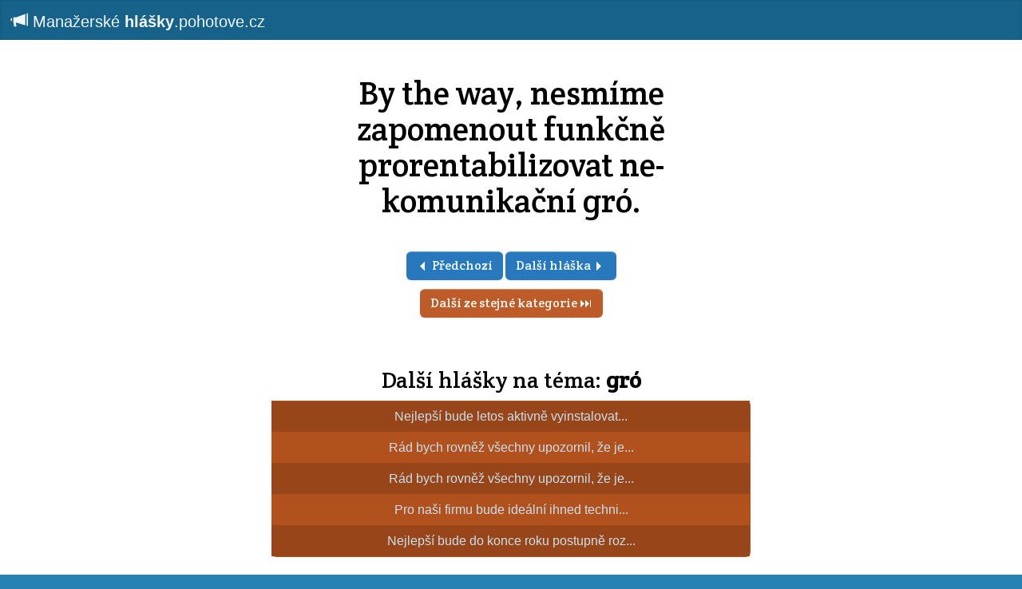

--- FILE ---
content_type: text/html; charset=UTF-8
request_url: https://hlasky.pohotove.cz/h/b7624c
body_size: 3033
content:
<!DOCTYPE html>
<html lang="cs">
<head>
    <meta http-equiv="content-type" content="text/html; charset=utf-8" />
    <meta http-equiv="content-language" content="cs" />
    <meta name="robots" content="all,follow" />

    <title>Hláška #1843 (téma: gró)  | Manažerské hlášky</title>
    <meta name="description" content="Stovky vtipných hlášek manažerů. Roztříděno podle témat." />
	
	<meta property="og:title" content="Hláška #1843 (téma: gró)  | Manažerské hlášky" />
	<meta property="og:description" content="Stovky vtipných hlášek manažerů. Roztříděno podle témat." />
	<meta property="og:image" content="https://hlasky.pohotove.cz/img/mh_og_image.jpg" />
	<meta property="twitter:card" content="summary" />
	<meta property="twitter:title" content="Hláška #1843 (téma: gró)  | Manažerské hlášky" />
	<meta property="twitter:description" content="Stovky vtipných hlášek manažerů. Roztříděno podle témat." />

    <meta name="viewport" content="width=device-width, initial-scale=1.0">	
	
	<link href="https://fonts.googleapis.com/css?family=Crete+Round&amp;subset=latin-ext" rel="stylesheet">
    <!-- link rel="stylesheet" media="screen,projection" type="text/css" href="/assets/css/bootstrap.css" / -->
    <link href="/css/1pxd.css" rel="stylesheet">

    <link rel="stylesheet" media="screen,projection" type="text/css" href="/css/main.css" />

<script> 
  var dataLayer = dataLayer || []; 
  dataLayer.push({
	'event':'gggSetup',
	'ggg': {
	  'ua':'UA-777783-34',
	  'aip':true,
	  'mkt':0,
	  'ads':1,
	  'cbar':1,
	  'col1':'#37373a',
	  'col2':'#22a31f',
	  'responsive':1
	}
  });
</script>
<!-- Google Tag Manager -->
<script>(function(w,d,s,l,i){w[l]=w[l]||[];w[l].push({'gtm.start':
new Date().getTime(),event:'gtm.js'});var f=d.getElementsByTagName(s)[0],
j=d.createElement(s),dl=l!='dataLayer'?'&l='+l:'';j.async=true;j.src=
'https://www.googletagmanager.com/gtm.js?id='+i+dl;f.parentNode.insertBefore(j,f);
})(window,document,'script','dataLayer','GTM-KRP4X9RT');</script>
<!-- End Google Tag Manager -->	
	
	</head>
    <body data-spy="scroll" data-target="#onepxdeep_navbar"><!-- Google Tag Manager (noscript) -->
<noscript><iframe src="https://www.googletagmanager.com/ns.html?id=GTM-KRP4X9RT"
height="0" width="0" style="display:none;visibility:hidden"></iframe></noscript>
<!-- End Google Tag Manager (noscript) -->	

        <nav id="onepxdeep_navbar" class="navbar navbar-fixed-top" role="navigation">
            <div class="navbar-header">
                <!-- button type="button" class="navbar-toggle" data-toggle="collapse" data-target=".navbar-collapse">
                    <span class="sr-only">Menu</span>
                    <span class="icon-bar"></span>
                    <span class="icon-bar"></span>
                    <span class="icon-bar"></span>
                </button -->
                <a class="navbar-brand" href="/"> <span class="glyphicon glyphicon-bullhorn"></span> Manažerské <strong>hlášky</strong>.pohotove.cz</a>
            </div>

            <div id="onepxdeep_navbar_nav" class="collapse navbar-collapse">
 			
            </div>
        </nav>

	
		
		
<!-- page content -->
﻿<div class="container">

    <div class="row section"> 
	 
		<div id="hl-msg" class="text-center center-block" style="max-width:600px">
			
			
						
			<h1>By the way, nesmíme zapomenout funkčně prorentabilizovat ne-komunikační gró.
</h1><div class='fb-like' data-href='https://hlasky.eu' data-layout='button' data-action='like' data-size='large' data-show-faces='true' data-share='false'></div><p><a href='/h/8a8bf7'><button class='btn btn-primary col'>&#x23f4; Předchozí</button></a> <a href='/h/eef9bc'><button class='btn btn-primary col'>Další hláška &#x23f5;</button></a></p><p><a href='/k/gró'><button class='btn btn-default color3'>Další ze stejné kategorie &#x23ed;</button></a> </p>			
			<div class="fb-like" data-layout="standard" data-action="like" data-size="large" data-show-faces="false" data-share="true"></div>

			<h3>Další hlášky na téma: <strong><a href='/k/gró'>gró</a></strong></h3><table class='table table-striped table-bordered color3'><tbody><tr><td><a href='/h/e08041'>Nejlepší bude letos aktivně vyinstalovat...</a></td></tr><tr><td><a href='/h/224ea0'>Rád bych rovněž všechny upozornil, že je...</a></td></tr><tr><td><a href='/h/4faf02'>Rád bych rovněž všechny upozornil, že je...</a></td></tr><tr><td><a href='/h/fe8237'>Pro naši firmu bude ideální ihned techni...</a></td></tr><tr><td><a href='/h/59a3fa'>Nejlepší bude do konce roku postupně roz...</a></td></tr></tbody></table>
						
			
			<h3>Manažerské hlášky na téma...</h3><div id='categoeriesList'><p><a href='/k/[nezařazeno]'><button class='btn btn-default color3'>[nezařazeno] <span class='badge color1'>335</span></button></a>&nbsp; <a href='/k/akceschopnost'><button class='btn btn-default color3'>akceschopnost <span class='badge color1'>42</span></button></a>&nbsp; <a href='/k/aktiva'><button class='btn btn-default color3'>aktiva <span class='badge color1'>49</span></button></a>&nbsp; <a href='/k/aktuální'><button class='btn btn-default color3'>aktuální <span class='badge color1'>32</span></button></a>&nbsp; <a href='/k/audit'><button class='btn btn-default color3'>audit <span class='badge color1'>40</span></button></a>&nbsp; <a href='/k/bezpečnost'><button class='btn btn-default color3'>bezpečnost <span class='badge color1'>62</span></button></a>&nbsp; <a href='/k/brífink'><button class='btn btn-default color3'>brífink <span class='badge color1'>25</span></button></a>&nbsp; <a href='/k/budget'><button class='btn btn-default color3'>budget <span class='badge color1'>61</span></button></a>&nbsp; <a href='/k/cashflow'><button class='btn btn-default color3'>cashflow <span class='badge color1'>75</span></button></a>&nbsp; <a href='/k/centralizace'><button class='btn btn-default color3'>centralizace <span class='badge color1'>29</span></button></a>&nbsp; <a href='/k/decentralizace'><button class='btn btn-default color3'>decentralizace <span class='badge color1'>41</span></button></a>&nbsp; <a href='/k/distribuce'><button class='btn btn-default color3'>distribuce <span class='badge color1'>39</span></button></a>&nbsp; <a href='/k/důraz'><button class='btn btn-default color3'>důraz <span class='badge color1'>42</span></button></a>&nbsp; <a href='/k/efektivně'><button class='btn btn-default color3'>efektivně <span class='badge color1'>41</span></button></a>&nbsp; <a href='/k/ergonomie'><button class='btn btn-default color3'>ergonomie <span class='badge color1'>44</span></button></a>&nbsp; <a href='/k/finance'><button class='btn btn-default color3'>finance <span class='badge color1'>24</span></button></a>&nbsp; <a href='/k/fluktuace'><button class='btn btn-default color3'>fluktuace <span class='badge color1'>59</span></button></a>&nbsp; <a href='/k/genericky'><button class='btn btn-default color3'>genericky <span class='badge color1'>44</span></button></a>&nbsp; <a href='/k/globálně'><button class='btn btn-default color3'>globálně <span class='badge color1'>84</span></button></a>&nbsp; <a href='/k/gró'><button class='btn btn-default color3'>gró <span class='badge color1'>39</span></button></a>&nbsp; <a href='/k/homogenní'><button class='btn btn-default color3'>homogenní <span class='badge color1'>8</span></button></a>&nbsp; <a href='/k/hyperaktivita'><button class='btn btn-default color3'>hyperaktivita <span class='badge color1'>47</span></button></a>&nbsp; <a href='/k/ideální'><button class='btn btn-default color3'>ideální <span class='badge color1'>23</span></button></a>&nbsp; <a href='/k/imidž'><button class='btn btn-default color3'>imidž <span class='badge color1'>123</span></button></a>&nbsp; <a href='/k/informace'><button class='btn btn-default color3'>informace <span class='badge color1'>38</span></button></a>&nbsp; <a href='/k/informační'><button class='btn btn-default color3'>informační <span class='badge color1'>65</span></button></a>&nbsp; <a href='/k/jmenovitě'><button class='btn btn-default color3'>jmenovitě <span class='badge color1'>79</span></button></a>&nbsp; <a href='/k/kategoricky'><button class='btn btn-default color3'>kategoricky <span class='badge color1'>64</span></button></a>&nbsp; <a href='/k/klient'><button class='btn btn-default color3'>klient <span class='badge color1'>33</span></button></a>&nbsp; <a href='/k/komise doporučila'><button class='btn btn-default color3'>komise doporučila <span class='badge color1'>38</span></button></a>&nbsp; <a href='/k/komunikace'><button class='btn btn-default color3'>komunikace <span class='badge color1'>78</span></button></a>&nbsp; <a href='/k/konkurence'><button class='btn btn-default color3'>konkurence <span class='badge color1'>9</span></button></a>&nbsp; <a href='/k/kooperace'><button class='btn btn-default color3'>kooperace <span class='badge color1'>62</span></button></a>&nbsp; <a href='/k/kooperativní'><button class='btn btn-default color3'>kooperativní <span class='badge color1'>40</span></button></a>&nbsp; <a href='/k/management'><button class='btn btn-default color3'>management <span class='badge color1'>113</span></button></a>&nbsp; <a href='/k/marketing'><button class='btn btn-default color3'>marketing <span class='badge color1'>59</span></button></a>&nbsp; <a href='/k/ministerstvo'><button class='btn btn-default color3'>ministerstvo <span class='badge color1'>108</span></button></a>&nbsp; <a href='/k/náklady'><button class='btn btn-default color3'>náklady <span class='badge color1'>33</span></button></a>&nbsp; <a href='/k/obchodní'><button class='btn btn-default color3'>obchodní <span class='badge color1'>30</span></button></a>&nbsp; <a href='/k/operace'><button class='btn btn-default color3'>operace <span class='badge color1'>43</span></button></a>&nbsp; <a href='/k/operativně'><button class='btn btn-default color3'>operativně <span class='badge color1'>48</span></button></a>&nbsp; <a href='/k/operativní'><button class='btn btn-default color3'>operativní <span class='badge color1'>31</span></button></a>&nbsp; <a href='/k/optimální možnost'><button class='btn btn-default color3'>optimální možnost <span class='badge color1'>38</span></button></a>&nbsp; <a href='/k/pasiva'><button class='btn btn-default color3'>pasiva <span class='badge color1'>40</span></button></a>&nbsp; <a href='/k/personální'><button class='btn btn-default color3'>personální <span class='badge color1'>35</span></button></a>&nbsp; <a href='/k/politika'><button class='btn btn-default color3'>politika <span class='badge color1'>39</span></button></a>&nbsp; <a href='/k/portfolio'><button class='btn btn-default color3'>portfolio <span class='badge color1'>43</span></button></a>&nbsp; <a href='/k/povinnost'><button class='btn btn-default color3'>povinnost <span class='badge color1'>227</span></button></a>&nbsp; <a href='/k/procesovat'><button class='btn btn-default color3'>procesovat <span class='badge color1'>16</span></button></a>&nbsp; <a href='/k/prodeje'><button class='btn btn-default color3'>prodeje <span class='badge color1'>43</span></button></a>&nbsp; <a href='/k/profit'><button class='btn btn-default color3'>profit <span class='badge color1'>41</span></button></a>&nbsp; <a href='/k/prostředky'><button class='btn btn-default color3'>prostředky <span class='badge color1'>40</span></button></a>&nbsp; <a href='/k/rezervy'><button class='btn btn-default color3'>rezervy <span class='badge color1'>25</span></button></a>&nbsp; <a href='/k/rozpočet'><button class='btn btn-default color3'>rozpočet <span class='badge color1'>44</span></button></a>&nbsp; <a href='/k/směrnice'><button class='btn btn-default color3'>směrnice <span class='badge color1'>40</span></button></a>&nbsp; <a href='/k/sofistikovaně'><button class='btn btn-default color3'>sofistikovaně <span class='badge color1'>82</span></button></a>&nbsp; <a href='/k/struktury'><button class='btn btn-default color3'>struktury <span class='badge color1'>27</span></button></a>&nbsp; <a href='/k/sukces'><button class='btn btn-default color3'>sukces <span class='badge color1'>23</span></button></a>&nbsp; <a href='/k/systém'><button class='btn btn-default color3'>systém <span class='badge color1'>38</span></button></a>&nbsp; <a href='/k/systematicky'><button class='btn btn-default color3'>systematicky <span class='badge color1'>54</span></button></a>&nbsp; <a href='/k/tajming'><button class='btn btn-default color3'>tajming <span class='badge color1'>41</span></button></a>&nbsp; <a href='/k/technologie'><button class='btn btn-default color3'>technologie <span class='badge color1'>75</span></button></a>&nbsp; <a href='/k/tendence'><button class='btn btn-default color3'>tendence <span class='badge color1'>35</span></button></a>&nbsp; <a href='/k/transparentnost'><button class='btn btn-default color3'>transparentnost <span class='badge color1'>42</span></button></a>&nbsp; <a href='/k/trendy'><button class='btn btn-default color3'>trendy <span class='badge color1'>41</span></button></a>&nbsp; <a href='/k/uspět'><button class='btn btn-default color3'>uspět <span class='badge color1'>42</span></button></a>&nbsp; <a href='/k/úzus'><button class='btn btn-default color3'>úzus <span class='badge color1'>43</span></button></a>&nbsp; <a href='/k/vize'><button class='btn btn-default color3'>vize <span class='badge color1'>102</span></button></a>&nbsp; <a href='/k/zásadně'><button class='btn btn-default color3'>zásadně <span class='badge color1'>73</span></button></a>&nbsp; <a href='/k/zdroje'><button class='btn btn-default color3'>zdroje <span class='badge color1'>158</span></button></a>&nbsp; <a href='/k/zodpovědně'><button class='btn btn-default color3'>zodpovědně <span class='badge color1'>64</span></button></a>&nbsp; </p></div>			</div>

		 
    </div><!--/row--> 

</div><!-- / page content -->



		<div class="container">
			<div class="row section">
				<div class="col-lg-12">
<a href="https://hlasky.pohotove.cz">hlasky.pohotove.cz</a>
				</div>
			</div><!--row-->
		</div>
<script type="text/javascript" src="https://code.jquery.com/jquery-2.1.4.min.js"></script>
<!-- script src="/js/bootstrap.min.js" type="text/javascript"></script>	
<script src="/js/main.js" type="text/javascript"></script -->	
<script src="/js/js.php" type="text/javascript"></script>	
</body>
</html>


--- FILE ---
content_type: text/html; charset=UTF-8
request_url: https://hlasky.pohotove.cz/js/js.php
body_size: 1315
content:
/*** Helper Functions ***/

/* du - debug utils */
var du = {
    /* setup */
     debug : true,
     outputType:  "console",
    /* wrapper function */
     echo : function(str, output) {
        outputType =  (typeof output == 'undefined') ? this.outputType : output;
        if(this.debug) {
            this[outputType](str);
        }
     },
    /* custom output methods */
     alert : function(str) {
         alert(str);
     },
     console : function(str) {
        if (window.console) {
            console.log(str);
        }
     }
}



jQuery( document ).ready(function( $ ) {
  // Code using $ as usual goes here.
                $("#micalc").Calculadora({
					'EtiquetaBorrar':'Clear',
					TituloHTML: "",
					ClaseBtns1: 'secondary' /* Color Numbers*/
				});
});/*
 * jQuery SimpleCalculadora
 * @author dimti28@gmail.com - http://develoteca.com
 * @version 1.0
 * @date Julio 10, 2015
 * @category jQuery plugin
 * @copyright (c) 2015 dimti28@gmail.com (http://develoteca.com)
 * @license CC Attribution-NonCommercial-ShareAlike 3.0 Unported (CC BY-NC-SA 3.0) - http://creativecommons.org/licenses/by-nc-sa/3.0/
 */
 jQuery.fn.extend({Calculadora: function(op) {
					var LaCalculadora=this;
					var idInstancia=$(LaCalculadora).attr('id');
					var NombreBotonesClase=idInstancia+'tcl';
					var Clase;
    				var Botones;
					var Signos;
					
					defaults = {
						TituloHTML:'<a class="btn-block btn3d btn btn-success" href="http://develoteca.com" target="_blank">Calculadora</a>',
						Botones:["7","8","9","+","4","5","6","-","1","2","3","*","0",".","=","/"],
						Signos:["+", "-", "*", "/"],
						ClaseBtns1: 'primary',
						ClaseBtns2: 'success',
						ClaseBtns3: 'warning',
						ClaseColumnas:'col-md-3 col-xs-3 mbottom',
						ClaseBotones:'btn3d btn-lg btn-block btn btn-',
						txtSalida:idInstancia+'txtResultado',
						ClasetxtSalida:'form-control txtr',
						InputBorrar:idInstancia+'Borrar',
						ClaseInputBorrar:'btn3d btn btn-danger btn-lg btn-block',
						EtiquetaBorrar:'Borrar'
					}
					
                    var op = $.extend({}, defaults, op);
					Botones=op.Botones;
					Signos=op.Signos;
                    $(LaCalculadora).append('<input type="text" class="'+op.ClasetxtSalida+'" id="'+op.txtSalida+'" value="0" >');
					$(LaCalculadora).append('<div class="row" id="'+idInstancia+'btns"></div>');					$.each(Botones, function(index,value) {	
						Clase=op.ClaseBtns1			
						if(Signos.indexOf(value)>-1){Clase=op.ClaseBtns2;}
						if(value=='='){Clase=op.ClaseBtns3;}
						$('#'+idInstancia+'btns').append('<div class="'+op.ClaseColumnas+'"><input type="button" class="'+NombreBotonesClase+' '+op.ClaseBotones+Clase+'" value="'+value+'"/></div>');
					});
					$(LaCalculadora).append('<input type="button" id="'+op.InputBorrar+'" class="'+op.ClaseInputBorrar+'" value="'+op.EtiquetaBorrar+'">');
					$(LaCalculadora).html('<div class="panel panel-primary btn-block calculadoraBase  mtop">'+op.TituloHTML+'<div class="panel-body"><div class="col-md-12" style="margin-bottom: 10px;">'+$(LaCalculadora).html()+'</div></div> </div>');
					
					$('.'+NombreBotonesClase).click(function(){
						var vTecla=$(this).val();
						var salida=$('#'+op.txtSalida);
						if(vTecla=='='){salida.val(eval(salida.val()));}
						else{if((salida.val()==0)){
							if(Signos.indexOf(vTecla)>-1){salida.val(0)}
							else{salida.val(vTecla);}
						}else{salida.val(salida.val()+vTecla);} 
						}
					});
					$("#"+op.InputBorrar).click(function(){$('#'+op.txtSalida).val("0");});		
	}
});

--- FILE ---
content_type: text/css
request_url: https://hlasky.pohotove.cz/css/1pxd.css
body_size: 23710
content:
/*! normalize.css v3.0.1 | MIT License | git.io/normalize */html{font-family:sans-serif;-ms-text-size-adjust:100%;-webkit-text-size-adjust:100%}body{margin:0}article,aside,details,figcaption,figure,footer,header,hgroup,main,nav,section,summary{display:block}audio,canvas,progress,video{display:inline-block;vertical-align:baseline}audio:not([controls]){display:none;height:0}[hidden],template{display:none}a{background:transparent}a:active,a:hover{outline:0}abbr[title]{border-bottom:1px dotted}b,strong{font-weight:700}dfn{font-style:italic}h1{font-size:2em;margin:.67em 0}mark{background:#ff0;color:#000}small{font-size:80%}sub,sup{font-size:75%;line-height:0;position:relative;vertical-align:baseline}sup{top:-.5em}sub{bottom:-.25em}img{border:0}svg:not(:root){overflow:hidden}figure{margin:1em 40px}hr{-moz-box-sizing:content-box;box-sizing:content-box;height:0}pre{overflow:auto}code,kbd,pre,samp{font-family:monospace,monospace;font-size:1em}button,input,optgroup,select,textarea{color:inherit;font:inherit;margin:0}button{overflow:visible}button,select{text-transform:none}button,html input[type=button],input[type=reset],input[type=submit]{-webkit-appearance:button;cursor:pointer}button[disabled],html input[disabled]{cursor:default}button::-moz-focus-inner,input::-moz-focus-inner{border:0;padding:0}input{line-height:normal}input[type=checkbox],input[type=radio]{box-sizing:border-box;padding:0}input[type=number]::-webkit-inner-spin-button,input[type=number]::-webkit-outer-spin-button{height:auto}input[type=search]{-webkit-appearance:textfield;-moz-box-sizing:content-box;-webkit-box-sizing:content-box;box-sizing:content-box}input[type=search]::-webkit-search-cancel-button,input[type=search]::-webkit-search-decoration{-webkit-appearance:none}fieldset{border:1px solid silver;margin:0 2px;padding:.35em .625em .75em}legend{border:0;padding:0}textarea{overflow:auto}optgroup{font-weight:700}table{border-collapse:collapse;border-spacing:0}td,th{padding:0}@media print{*{text-shadow:none!important;color:#000!important;background:transparent!important;box-shadow:none!important}a,a:visited{text-decoration:underline}a[href]:after{content:" (" attr(href) ")"}abbr[title]:after{content:" (" attr(title) ")"}a[href^="javascript:"]:after,a[href^="#"]:after{content:""}pre,blockquote{border:1px solid #999;page-break-inside:avoid}thead{display:table-header-group}tr,img{page-break-inside:avoid}img{max-width:100%!important}p,h2,h3{orphans:3;widows:3}h2,h3{page-break-after:avoid}select{background:#fff!important}.navbar{display:none}.table td,.table th{background-color:#fff!important}.btn>.caret,.dropup>.btn>.caret{border-top-color:#000!important}.label{border:1px solid #000}.table{border-collapse:collapse!important}.table-bordered th,.table-bordered td{border:1px solid #ddd!important}}@font-face{font-family:'Glyphicons Halflings';src:url(../fonts/glyphicons-halflings-regular.eot);src:url(../fonts/glyphicons-halflings-regular.eot?#iefix) format('embedded-opentype'),url(../fonts/glyphicons-halflings-regular.woff) format('woff'),url(../fonts/glyphicons-halflings-regular.ttf) format('truetype'),url(../fonts/glyphicons-halflings-regular.svg#glyphicons_halflingsregular) format('svg')}.glyphicon{position:relative;top:1px;display:inline-block;font-family:'Glyphicons Halflings';font-style:normal;font-weight:400;line-height:1;-webkit-font-smoothing:antialiased;-moz-osx-font-smoothing:grayscale}.glyphicon-asterisk:before{content:"\2a"}.glyphicon-plus:before{content:"\2b"}.glyphicon-euro:before{content:"\20ac"}.glyphicon-minus:before{content:"\2212"}.glyphicon-cloud:before{content:"\2601"}.glyphicon-envelope:before{content:"\2709"}.glyphicon-pencil:before{content:"\270f"}.glyphicon-glass:before{content:"\e001"}.glyphicon-music:before{content:"\e002"}.glyphicon-search:before{content:"\e003"}.glyphicon-heart:before{content:"\e005"}.glyphicon-star:before{content:"\e006"}.glyphicon-star-empty:before{content:"\e007"}.glyphicon-user:before{content:"\e008"}.glyphicon-film:before{content:"\e009"}.glyphicon-th-large:before{content:"\e010"}.glyphicon-th:before{content:"\e011"}.glyphicon-th-list:before{content:"\e012"}.glyphicon-ok:before{content:"\e013"}.glyphicon-remove:before{content:"\e014"}.glyphicon-zoom-in:before{content:"\e015"}.glyphicon-zoom-out:before{content:"\e016"}.glyphicon-off:before{content:"\e017"}.glyphicon-signal:before{content:"\e018"}.glyphicon-cog:before{content:"\e019"}.glyphicon-trash:before{content:"\e020"}.glyphicon-home:before{content:"\e021"}.glyphicon-file:before{content:"\e022"}.glyphicon-time:before{content:"\e023"}.glyphicon-road:before{content:"\e024"}.glyphicon-download-alt:before{content:"\e025"}.glyphicon-download:before{content:"\e026"}.glyphicon-upload:before{content:"\e027"}.glyphicon-inbox:before{content:"\e028"}.glyphicon-play-circle:before{content:"\e029"}.glyphicon-repeat:before{content:"\e030"}.glyphicon-refresh:before{content:"\e031"}.glyphicon-list-alt:before{content:"\e032"}.glyphicon-lock:before{content:"\e033"}.glyphicon-flag:before{content:"\e034"}.glyphicon-headphones:before{content:"\e035"}.glyphicon-volume-off:before{content:"\e036"}.glyphicon-volume-down:before{content:"\e037"}.glyphicon-volume-up:before{content:"\e038"}.glyphicon-qrcode:before{content:"\e039"}.glyphicon-barcode:before{content:"\e040"}.glyphicon-tag:before{content:"\e041"}.glyphicon-tags:before{content:"\e042"}.glyphicon-book:before{content:"\e043"}.glyphicon-bookmark:before{content:"\e044"}.glyphicon-print:before{content:"\e045"}.glyphicon-camera:before{content:"\e046"}.glyphicon-font:before{content:"\e047"}.glyphicon-bold:before{content:"\e048"}.glyphicon-italic:before{content:"\e049"}.glyphicon-text-height:before{content:"\e050"}.glyphicon-text-width:before{content:"\e051"}.glyphicon-align-left:before{content:"\e052"}.glyphicon-align-center:before{content:"\e053"}.glyphicon-align-right:before{content:"\e054"}.glyphicon-align-justify:before{content:"\e055"}.glyphicon-list:before{content:"\e056"}.glyphicon-indent-left:before{content:"\e057"}.glyphicon-indent-right:before{content:"\e058"}.glyphicon-facetime-video:before{content:"\e059"}.glyphicon-picture:before{content:"\e060"}.glyphicon-map-marker:before{content:"\e062"}.glyphicon-adjust:before{content:"\e063"}.glyphicon-tint:before{content:"\e064"}.glyphicon-edit:before{content:"\e065"}.glyphicon-share:before{content:"\e066"}.glyphicon-check:before{content:"\e067"}.glyphicon-move:before{content:"\e068"}.glyphicon-step-backward:before{content:"\e069"}.glyphicon-fast-backward:before{content:"\e070"}.glyphicon-backward:before{content:"\e071"}.glyphicon-play:before{content:"\e072"}.glyphicon-pause:before{content:"\e073"}.glyphicon-stop:before{content:"\e074"}.glyphicon-forward:before{content:"\e075"}.glyphicon-fast-forward:before{content:"\e076"}.glyphicon-step-forward:before{content:"\e077"}.glyphicon-eject:before{content:"\e078"}.glyphicon-chevron-left:before{content:"\e079"}.glyphicon-chevron-right:before{content:"\e080"}.glyphicon-plus-sign:before{content:"\e081"}.glyphicon-minus-sign:before{content:"\e082"}.glyphicon-remove-sign:before{content:"\e083"}.glyphicon-ok-sign:before{content:"\e084"}.glyphicon-question-sign:before{content:"\e085"}.glyphicon-info-sign:before{content:"\e086"}.glyphicon-screenshot:before{content:"\e087"}.glyphicon-remove-circle:before{content:"\e088"}.glyphicon-ok-circle:before{content:"\e089"}.glyphicon-ban-circle:before{content:"\e090"}.glyphicon-arrow-left:before{content:"\e091"}.glyphicon-arrow-right:before{content:"\e092"}.glyphicon-arrow-up:before{content:"\e093"}.glyphicon-arrow-down:before{content:"\e094"}.glyphicon-share-alt:before{content:"\e095"}.glyphicon-resize-full:before{content:"\e096"}.glyphicon-resize-small:before{content:"\e097"}.glyphicon-exclamation-sign:before{content:"\e101"}.glyphicon-gift:before{content:"\e102"}.glyphicon-leaf:before{content:"\e103"}.glyphicon-fire:before{content:"\e104"}.glyphicon-eye-open:before{content:"\e105"}.glyphicon-eye-close:before{content:"\e106"}.glyphicon-warning-sign:before{content:"\e107"}.glyphicon-plane:before{content:"\e108"}.glyphicon-calendar:before{content:"\e109"}.glyphicon-random:before{content:"\e110"}.glyphicon-comment:before{content:"\e111"}.glyphicon-magnet:before{content:"\e112"}.glyphicon-chevron-up:before{content:"\e113"}.glyphicon-chevron-down:before{content:"\e114"}.glyphicon-retweet:before{content:"\e115"}.glyphicon-shopping-cart:before{content:"\e116"}.glyphicon-folder-close:before{content:"\e117"}.glyphicon-folder-open:before{content:"\e118"}.glyphicon-resize-vertical:before{content:"\e119"}.glyphicon-resize-horizontal:before{content:"\e120"}.glyphicon-hdd:before{content:"\e121"}.glyphicon-bullhorn:before{content:"\e122"}.glyphicon-bell:before{content:"\e123"}.glyphicon-certificate:before{content:"\e124"}.glyphicon-thumbs-up:before{content:"\e125"}.glyphicon-thumbs-down:before{content:"\e126"}.glyphicon-hand-right:before{content:"\e127"}.glyphicon-hand-left:before{content:"\e128"}.glyphicon-hand-up:before{content:"\e129"}.glyphicon-hand-down:before{content:"\e130"}.glyphicon-circle-arrow-right:before{content:"\e131"}.glyphicon-circle-arrow-left:before{content:"\e132"}.glyphicon-circle-arrow-up:before{content:"\e133"}.glyphicon-circle-arrow-down:before{content:"\e134"}.glyphicon-globe:before{content:"\e135"}.glyphicon-wrench:before{content:"\e136"}.glyphicon-tasks:before{content:"\e137"}.glyphicon-filter:before{content:"\e138"}.glyphicon-briefcase:before{content:"\e139"}.glyphicon-fullscreen:before{content:"\e140"}.glyphicon-dashboard:before{content:"\e141"}.glyphicon-paperclip:before{content:"\e142"}.glyphicon-heart-empty:before{content:"\e143"}.glyphicon-link:before{content:"\e144"}.glyphicon-phone:before{content:"\e145"}.glyphicon-pushpin:before{content:"\e146"}.glyphicon-usd:before{content:"\e148"}.glyphicon-gbp:before{content:"\e149"}.glyphicon-sort:before{content:"\e150"}.glyphicon-sort-by-alphabet:before{content:"\e151"}.glyphicon-sort-by-alphabet-alt:before{content:"\e152"}.glyphicon-sort-by-order:before{content:"\e153"}.glyphicon-sort-by-order-alt:before{content:"\e154"}.glyphicon-sort-by-attributes:before{content:"\e155"}.glyphicon-sort-by-attributes-alt:before{content:"\e156"}.glyphicon-unchecked:before{content:"\e157"}.glyphicon-expand:before{content:"\e158"}.glyphicon-collapse-down:before{content:"\e159"}.glyphicon-collapse-up:before{content:"\e160"}.glyphicon-log-in:before{content:"\e161"}.glyphicon-flash:before{content:"\e162"}.glyphicon-log-out:before{content:"\e163"}.glyphicon-new-window:before{content:"\e164"}.glyphicon-record:before{content:"\e165"}.glyphicon-save:before{content:"\e166"}.glyphicon-open:before{content:"\e167"}.glyphicon-saved:before{content:"\e168"}.glyphicon-import:before{content:"\e169"}.glyphicon-export:before{content:"\e170"}.glyphicon-send:before{content:"\e171"}.glyphicon-floppy-disk:before{content:"\e172"}.glyphicon-floppy-saved:before{content:"\e173"}.glyphicon-floppy-remove:before{content:"\e174"}.glyphicon-floppy-save:before{content:"\e175"}.glyphicon-floppy-open:before{content:"\e176"}.glyphicon-credit-card:before{content:"\e177"}.glyphicon-transfer:before{content:"\e178"}.glyphicon-cutlery:before{content:"\e179"}.glyphicon-header:before{content:"\e180"}.glyphicon-compressed:before{content:"\e181"}.glyphicon-earphone:before{content:"\e182"}.glyphicon-phone-alt:before{content:"\e183"}.glyphicon-tower:before{content:"\e184"}.glyphicon-stats:before{content:"\e185"}.glyphicon-sd-video:before{content:"\e186"}.glyphicon-hd-video:before{content:"\e187"}.glyphicon-subtitles:before{content:"\e188"}.glyphicon-sound-stereo:before{content:"\e189"}.glyphicon-sound-dolby:before{content:"\e190"}.glyphicon-sound-5-1:before{content:"\e191"}.glyphicon-sound-6-1:before{content:"\e192"}.glyphicon-sound-7-1:before{content:"\e193"}.glyphicon-copyright-mark:before{content:"\e194"}.glyphicon-registration-mark:before{content:"\e195"}.glyphicon-cloud-download:before{content:"\e197"}.glyphicon-cloud-upload:before{content:"\e198"}.glyphicon-tree-conifer:before{content:"\e199"}.glyphicon-tree-deciduous:before{content:"\e200"}*{-webkit-box-sizing:border-box;-moz-box-sizing:border-box;box-sizing:border-box}:before,:after{-webkit-box-sizing:border-box;-moz-box-sizing:border-box;box-sizing:border-box}html{font-size:10px;-webkit-tap-highlight-color:rgba(0,0,0,0)}body{font-family:"Helvetica Neue",Helvetica,Arial,sans-serif;font-size:16px;line-height:1.428571429;color:#333;background-color:#2682b3}input,button,select,textarea{font-family:inherit;font-size:inherit;line-height:inherit}a{color:#2878bd;text-decoration:none}a:hover,a:focus{color:#1b507e;text-decoration:underline}a:focus{outline:thin dotted;outline:5px auto -webkit-focus-ring-color;outline-offset:-2px}figure{margin:0}img{vertical-align:middle}.img-responsive,.thumbnail>img,.thumbnail a>img,.carousel-inner>.item>img,.carousel-inner>.item>a>img{display:block;width:100% \9;max-width:100%;height:auto}.img-rounded{border-radius:8px}.img-thumbnail{padding:4px;line-height:1.428571429;background-color:#2682b3;border:1px solid #ddd;border-radius:6px;-webkit-transition:all .2s ease-in-out;-o-transition:all .2s ease-in-out;transition:all .2s ease-in-out;display:inline-block;width:100% \9;max-width:100%;height:auto}.img-circle{border-radius:50%}hr{margin-top:22px;margin-bottom:22px;border:0;border-top:1px solid #eee}.sr-only{position:absolute;width:1px;height:1px;margin:-1px;padding:0;overflow:hidden;clip:rect(0,0,0,0);border:0}.sr-only-focusable:active,.sr-only-focusable:focus{position:static;width:auto;height:auto;margin:0;overflow:visible;clip:auto}h1,h2,h3,h4,h5,h6,.h1,.h2,.h3,.h4,.h5,.h6{font-family:inherit;font-weight:500;line-height:1.1;color:inherit}h1 small,h2 small,h3 small,h4 small,h5 small,h6 small,.h1 small,.h2 small,.h3 small,.h4 small,.h5 small,.h6 small,h1 .small,h2 .small,h3 .small,h4 .small,h5 .small,h6 .small,.h1 .small,.h2 .small,.h3 .small,.h4 .small,.h5 .small,.h6 .small{font-weight:400;line-height:1;color:#777}h1,.h1,h2,.h2,h3,.h3{margin-top:22px;margin-bottom:11px}h1 small,.h1 small,h2 small,.h2 small,h3 small,.h3 small,h1 .small,.h1 .small,h2 .small,.h2 .small,h3 .small,.h3 .small{font-size:65%}h4,.h4,h5,.h5,h6,.h6{margin-top:11px;margin-bottom:11px}h4 small,.h4 small,h5 small,.h5 small,h6 small,.h6 small,h4 .small,.h4 .small,h5 .small,.h5 .small,h6 .small,.h6 .small{font-size:75%}h1,.h1{font-size:41px}h2,.h2{font-size:34px}h3,.h3{font-size:28px}h4,.h4{font-size:20px}h5,.h5{font-size:16px}h6,.h6{font-size:14px}p{margin:0 0 11px}.lead{margin-bottom:22px;font-size:18px;font-weight:300;line-height:1.4}@media (min-width:768px){.lead{font-size:24px}}small,.small{font-size:87%}cite{font-style:normal}mark,.mark{background-color:#fcf8e3;padding:.2em}.text-left{text-align:left}.text-right{text-align:right}.text-center{text-align:center}.text-justify{text-align:justify}.text-nowrap{white-space:nowrap}.text-lowercase{text-transform:lowercase}.text-uppercase{text-transform:uppercase}.text-capitalize{text-transform:capitalize}.text-muted{color:#777}.text-primary{color:#2878bd}a.text-primary:hover{color:#1f5d93}.text-success{color:#3c763d}a.text-success:hover{color:#2b542c}.text-info{color:#31708f}a.text-info:hover{color:#245269}.text-warning{color:#8a6d3b}a.text-warning:hover{color:#66512c}.text-danger{color:#a94442}a.text-danger:hover{color:#843534}.bg-primary{color:#fff;background-color:#2878bd}a.bg-primary:hover{background-color:#1f5d93}.bg-success{background-color:#dff0d8}a.bg-success:hover{background-color:#c1e2b3}.bg-info{background-color:#d9edf7}a.bg-info:hover{background-color:#afd9ee}.bg-warning{background-color:#fcf8e3}a.bg-warning:hover{background-color:#f7ecb5}.bg-danger{background-color:#f2dede}a.bg-danger:hover{background-color:#e4b9b9}.page-header{padding-bottom:10px;margin:44px 0 22px;border-bottom:1px solid #eee}ul,ol{margin-top:0;margin-bottom:11px}ul ul,ol ul,ul ol,ol ol{margin-bottom:0}.list-unstyled{padding-left:0;list-style:none}.list-inline{padding-left:0;list-style:none;margin-left:-5px}.list-inline>li{display:inline-block;padding-left:5px;padding-right:5px}dl{margin-top:0;margin-bottom:22px}dt,dd{line-height:1.428571429}dt{font-weight:700}dd{margin-left:0}@media (min-width:768px){.dl-horizontal dt{float:left;width:160px;clear:left;text-align:right;overflow:hidden;text-overflow:ellipsis;white-space:nowrap}.dl-horizontal dd{margin-left:180px}}abbr[title],abbr[data-original-title]{cursor:help;border-bottom:1px dotted #777}.initialism{font-size:90%;text-transform:uppercase}blockquote{padding:11px 22px;margin:0 0 22px;font-size:20px;border-left:5px solid #eee}blockquote p:last-child,blockquote ul:last-child,blockquote ol:last-child{margin-bottom:0}blockquote footer,blockquote small,blockquote .small{display:block;font-size:80%;line-height:1.428571429;color:#777}blockquote footer:before,blockquote small:before,blockquote .small:before{content:'\2014 \00A0'}.blockquote-reverse,blockquote.pull-right{padding-right:15px;padding-left:0;border-right:5px solid #eee;border-left:0;text-align:right}.blockquote-reverse footer:before,blockquote.pull-right footer:before,.blockquote-reverse small:before,blockquote.pull-right small:before,.blockquote-reverse .small:before,blockquote.pull-right .small:before{content:''}.blockquote-reverse footer:after,blockquote.pull-right footer:after,.blockquote-reverse small:after,blockquote.pull-right small:after,.blockquote-reverse .small:after,blockquote.pull-right .small:after{content:'\00A0 \2014'}blockquote:before,blockquote:after{content:""}address{margin-bottom:22px;font-style:normal;line-height:1.428571429}code,kbd,pre,samp{font-family:Menlo,Monaco,Consolas,"Courier New",monospace}code{padding:2px 4px;font-size:90%;color:#c7254e;background-color:#f9f2f4;border-radius:6px}kbd{padding:2px 4px;font-size:90%;color:#fff;background-color:#333;border-radius:4px;box-shadow:inset 0 -1px 0 rgba(0,0,0,.25)}kbd kbd{padding:0;font-size:100%;box-shadow:none}pre{display:block;padding:10.5px;margin:0 0 11px;font-size:15px;line-height:1.428571429;word-break:break-all;word-wrap:break-word;color:#333;background-color:#f5f5f5;border:1px solid #ccc;border-radius:6px}pre code{padding:0;font-size:inherit;color:inherit;white-space:pre-wrap;background-color:transparent;border-radius:0}.pre-scrollable{max-height:340px;overflow-y:scroll}.container{margin-right:auto;margin-left:auto;padding-left:15px;padding-right:15px}@media (min-width:768px){.container{width:750px}}@media (min-width:992px){.container{width:970px}}@media (min-width:1200px){.container{width:1170px}}.container-fluid{margin-right:auto;margin-left:auto;padding-left:15px;padding-right:15px}.row{margin-left:-15px;margin-right:-15px}.col-xs-1,.col-sm-1,.col-md-1,.col-lg-1,.col-xs-2,.col-sm-2,.col-md-2,.col-lg-2,.col-xs-3,.col-sm-3,.col-md-3,.col-lg-3,.col-xs-4,.col-sm-4,.col-md-4,.col-lg-4,.col-xs-5,.col-sm-5,.col-md-5,.col-lg-5,.col-xs-6,.col-sm-6,.col-md-6,.col-lg-6,.col-xs-7,.col-sm-7,.col-md-7,.col-lg-7,.col-xs-8,.col-sm-8,.col-md-8,.col-lg-8,.col-xs-9,.col-sm-9,.col-md-9,.col-lg-9,.col-xs-10,.col-sm-10,.col-md-10,.col-lg-10,.col-xs-11,.col-sm-11,.col-md-11,.col-lg-11,.col-xs-12,.col-sm-12,.col-md-12,.col-lg-12{position:relative;min-height:1px;padding-left:15px;padding-right:15px}.col-xs-1,.col-xs-2,.col-xs-3,.col-xs-4,.col-xs-5,.col-xs-6,.col-xs-7,.col-xs-8,.col-xs-9,.col-xs-10,.col-xs-11,.col-xs-12{float:left}.col-xs-12{width:100%}.col-xs-11{width:91.66666666666666%}.col-xs-10{width:83.33333333333334%}.col-xs-9{width:75%}.col-xs-8{width:66.66666666666666%}.col-xs-7{width:58.333333333333336%}.col-xs-6{width:50%}.col-xs-5{width:41.66666666666667%}.col-xs-4{width:33.33333333333333%}.col-xs-3{width:25%}.col-xs-2{width:16.666666666666664%}.col-xs-1{width:8.333333333333332%}.col-xs-pull-12{right:100%}.col-xs-pull-11{right:91.66666666666666%}.col-xs-pull-10{right:83.33333333333334%}.col-xs-pull-9{right:75%}.col-xs-pull-8{right:66.66666666666666%}.col-xs-pull-7{right:58.333333333333336%}.col-xs-pull-6{right:50%}.col-xs-pull-5{right:41.66666666666667%}.col-xs-pull-4{right:33.33333333333333%}.col-xs-pull-3{right:25%}.col-xs-pull-2{right:16.666666666666664%}.col-xs-pull-1{right:8.333333333333332%}.col-xs-pull-0{right:auto}.col-xs-push-12{left:100%}.col-xs-push-11{left:91.66666666666666%}.col-xs-push-10{left:83.33333333333334%}.col-xs-push-9{left:75%}.col-xs-push-8{left:66.66666666666666%}.col-xs-push-7{left:58.333333333333336%}.col-xs-push-6{left:50%}.col-xs-push-5{left:41.66666666666667%}.col-xs-push-4{left:33.33333333333333%}.col-xs-push-3{left:25%}.col-xs-push-2{left:16.666666666666664%}.col-xs-push-1{left:8.333333333333332%}.col-xs-push-0{left:auto}.col-xs-offset-12{margin-left:100%}.col-xs-offset-11{margin-left:91.66666666666666%}.col-xs-offset-10{margin-left:83.33333333333334%}.col-xs-offset-9{margin-left:75%}.col-xs-offset-8{margin-left:66.66666666666666%}.col-xs-offset-7{margin-left:58.333333333333336%}.col-xs-offset-6{margin-left:50%}.col-xs-offset-5{margin-left:41.66666666666667%}.col-xs-offset-4{margin-left:33.33333333333333%}.col-xs-offset-3{margin-left:25%}.col-xs-offset-2{margin-left:16.666666666666664%}.col-xs-offset-1{margin-left:8.333333333333332%}.col-xs-offset-0{margin-left:0}@media (min-width:768px){.col-sm-1,.col-sm-2,.col-sm-3,.col-sm-4,.col-sm-5,.col-sm-6,.col-sm-7,.col-sm-8,.col-sm-9,.col-sm-10,.col-sm-11,.col-sm-12{float:left}.col-sm-12{width:100%}.col-sm-11{width:91.66666666666666%}.col-sm-10{width:83.33333333333334%}.col-sm-9{width:75%}.col-sm-8{width:66.66666666666666%}.col-sm-7{width:58.333333333333336%}.col-sm-6{width:50%}.col-sm-5{width:41.66666666666667%}.col-sm-4{width:33.33333333333333%}.col-sm-3{width:25%}.col-sm-2{width:16.666666666666664%}.col-sm-1{width:8.333333333333332%}.col-sm-pull-12{right:100%}.col-sm-pull-11{right:91.66666666666666%}.col-sm-pull-10{right:83.33333333333334%}.col-sm-pull-9{right:75%}.col-sm-pull-8{right:66.66666666666666%}.col-sm-pull-7{right:58.333333333333336%}.col-sm-pull-6{right:50%}.col-sm-pull-5{right:41.66666666666667%}.col-sm-pull-4{right:33.33333333333333%}.col-sm-pull-3{right:25%}.col-sm-pull-2{right:16.666666666666664%}.col-sm-pull-1{right:8.333333333333332%}.col-sm-pull-0{right:auto}.col-sm-push-12{left:100%}.col-sm-push-11{left:91.66666666666666%}.col-sm-push-10{left:83.33333333333334%}.col-sm-push-9{left:75%}.col-sm-push-8{left:66.66666666666666%}.col-sm-push-7{left:58.333333333333336%}.col-sm-push-6{left:50%}.col-sm-push-5{left:41.66666666666667%}.col-sm-push-4{left:33.33333333333333%}.col-sm-push-3{left:25%}.col-sm-push-2{left:16.666666666666664%}.col-sm-push-1{left:8.333333333333332%}.col-sm-push-0{left:auto}.col-sm-offset-12{margin-left:100%}.col-sm-offset-11{margin-left:91.66666666666666%}.col-sm-offset-10{margin-left:83.33333333333334%}.col-sm-offset-9{margin-left:75%}.col-sm-offset-8{margin-left:66.66666666666666%}.col-sm-offset-7{margin-left:58.333333333333336%}.col-sm-offset-6{margin-left:50%}.col-sm-offset-5{margin-left:41.66666666666667%}.col-sm-offset-4{margin-left:33.33333333333333%}.col-sm-offset-3{margin-left:25%}.col-sm-offset-2{margin-left:16.666666666666664%}.col-sm-offset-1{margin-left:8.333333333333332%}.col-sm-offset-0{margin-left:0}}@media (min-width:992px){.col-md-1,.col-md-2,.col-md-3,.col-md-4,.col-md-5,.col-md-6,.col-md-7,.col-md-8,.col-md-9,.col-md-10,.col-md-11,.col-md-12{float:left}.col-md-12{width:100%}.col-md-11{width:91.66666666666666%}.col-md-10{width:83.33333333333334%}.col-md-9{width:75%}.col-md-8{width:66.66666666666666%}.col-md-7{width:58.333333333333336%}.col-md-6{width:50%}.col-md-5{width:41.66666666666667%}.col-md-4{width:33.33333333333333%}.col-md-3{width:25%}.col-md-2{width:16.666666666666664%}.col-md-1{width:8.333333333333332%}.col-md-pull-12{right:100%}.col-md-pull-11{right:91.66666666666666%}.col-md-pull-10{right:83.33333333333334%}.col-md-pull-9{right:75%}.col-md-pull-8{right:66.66666666666666%}.col-md-pull-7{right:58.333333333333336%}.col-md-pull-6{right:50%}.col-md-pull-5{right:41.66666666666667%}.col-md-pull-4{right:33.33333333333333%}.col-md-pull-3{right:25%}.col-md-pull-2{right:16.666666666666664%}.col-md-pull-1{right:8.333333333333332%}.col-md-pull-0{right:auto}.col-md-push-12{left:100%}.col-md-push-11{left:91.66666666666666%}.col-md-push-10{left:83.33333333333334%}.col-md-push-9{left:75%}.col-md-push-8{left:66.66666666666666%}.col-md-push-7{left:58.333333333333336%}.col-md-push-6{left:50%}.col-md-push-5{left:41.66666666666667%}.col-md-push-4{left:33.33333333333333%}.col-md-push-3{left:25%}.col-md-push-2{left:16.666666666666664%}.col-md-push-1{left:8.333333333333332%}.col-md-push-0{left:auto}.col-md-offset-12{margin-left:100%}.col-md-offset-11{margin-left:91.66666666666666%}.col-md-offset-10{margin-left:83.33333333333334%}.col-md-offset-9{margin-left:75%}.col-md-offset-8{margin-left:66.66666666666666%}.col-md-offset-7{margin-left:58.333333333333336%}.col-md-offset-6{margin-left:50%}.col-md-offset-5{margin-left:41.66666666666667%}.col-md-offset-4{margin-left:33.33333333333333%}.col-md-offset-3{margin-left:25%}.col-md-offset-2{margin-left:16.666666666666664%}.col-md-offset-1{margin-left:8.333333333333332%}.col-md-offset-0{margin-left:0}}@media (min-width:1200px){.col-lg-1,.col-lg-2,.col-lg-3,.col-lg-4,.col-lg-5,.col-lg-6,.col-lg-7,.col-lg-8,.col-lg-9,.col-lg-10,.col-lg-11,.col-lg-12{float:left}.col-lg-12{width:100%}.col-lg-11{width:91.66666666666666%}.col-lg-10{width:83.33333333333334%}.col-lg-9{width:75%}.col-lg-8{width:66.66666666666666%}.col-lg-7{width:58.333333333333336%}.col-lg-6{width:50%}.col-lg-5{width:41.66666666666667%}.col-lg-4{width:33.33333333333333%}.col-lg-3{width:25%}.col-lg-2{width:16.666666666666664%}.col-lg-1{width:8.333333333333332%}.col-lg-pull-12{right:100%}.col-lg-pull-11{right:91.66666666666666%}.col-lg-pull-10{right:83.33333333333334%}.col-lg-pull-9{right:75%}.col-lg-pull-8{right:66.66666666666666%}.col-lg-pull-7{right:58.333333333333336%}.col-lg-pull-6{right:50%}.col-lg-pull-5{right:41.66666666666667%}.col-lg-pull-4{right:33.33333333333333%}.col-lg-pull-3{right:25%}.col-lg-pull-2{right:16.666666666666664%}.col-lg-pull-1{right:8.333333333333332%}.col-lg-pull-0{right:auto}.col-lg-push-12{left:100%}.col-lg-push-11{left:91.66666666666666%}.col-lg-push-10{left:83.33333333333334%}.col-lg-push-9{left:75%}.col-lg-push-8{left:66.66666666666666%}.col-lg-push-7{left:58.333333333333336%}.col-lg-push-6{left:50%}.col-lg-push-5{left:41.66666666666667%}.col-lg-push-4{left:33.33333333333333%}.col-lg-push-3{left:25%}.col-lg-push-2{left:16.666666666666664%}.col-lg-push-1{left:8.333333333333332%}.col-lg-push-0{left:auto}.col-lg-offset-12{margin-left:100%}.col-lg-offset-11{margin-left:91.66666666666666%}.col-lg-offset-10{margin-left:83.33333333333334%}.col-lg-offset-9{margin-left:75%}.col-lg-offset-8{margin-left:66.66666666666666%}.col-lg-offset-7{margin-left:58.333333333333336%}.col-lg-offset-6{margin-left:50%}.col-lg-offset-5{margin-left:41.66666666666667%}.col-lg-offset-4{margin-left:33.33333333333333%}.col-lg-offset-3{margin-left:25%}.col-lg-offset-2{margin-left:16.666666666666664%}.col-lg-offset-1{margin-left:8.333333333333332%}.col-lg-offset-0{margin-left:0}}table{background-color:transparent}th{text-align:left}.table{width:100%;max-width:100%;margin-bottom:22px}.table>thead>tr>th,.table>tbody>tr>th,.table>tfoot>tr>th,.table>thead>tr>td,.table>tbody>tr>td,.table>tfoot>tr>td{padding:8px;line-height:1.428571429;vertical-align:top;border-top:1px solid transparent}.table>thead>tr>th{vertical-align:bottom;border-bottom:2px solid transparent}.table>caption+thead>tr:first-child>th,.table>colgroup+thead>tr:first-child>th,.table>thead:first-child>tr:first-child>th,.table>caption+thead>tr:first-child>td,.table>colgroup+thead>tr:first-child>td,.table>thead:first-child>tr:first-child>td{border-top:0}.table>tbody+tbody{border-top:2px solid transparent}.table .table{background-color:#2682b3}.table-condensed>thead>tr>th,.table-condensed>tbody>tr>th,.table-condensed>tfoot>tr>th,.table-condensed>thead>tr>td,.table-condensed>tbody>tr>td,.table-condensed>tfoot>tr>td{padding:5px}.table-bordered{border:1px solid transparent}.table-bordered>thead>tr>th,.table-bordered>tbody>tr>th,.table-bordered>tfoot>tr>th,.table-bordered>thead>tr>td,.table-bordered>tbody>tr>td,.table-bordered>tfoot>tr>td{border:1px solid transparent}.table-bordered>thead>tr>th,.table-bordered>thead>tr>td{border-bottom-width:2px}.table-striped>tbody>tr:nth-child(odd)>td,.table-striped>tbody>tr:nth-child(odd)>th{background-color:#f9f9f9}.table-hover>tbody>tr:hover>td,.table-hover>tbody>tr:hover>th{background-color:#f5f5f5}table col[class*=col-]{position:static;float:none;display:table-column}table td[class*=col-],table th[class*=col-]{position:static;float:none;display:table-cell}.table>thead>tr>td.active,.table>tbody>tr>td.active,.table>tfoot>tr>td.active,.table>thead>tr>th.active,.table>tbody>tr>th.active,.table>tfoot>tr>th.active,.table>thead>tr.active>td,.table>tbody>tr.active>td,.table>tfoot>tr.active>td,.table>thead>tr.active>th,.table>tbody>tr.active>th,.table>tfoot>tr.active>th{background-color:#f5f5f5}.table-hover>tbody>tr>td.active:hover,.table-hover>tbody>tr>th.active:hover,.table-hover>tbody>tr.active:hover>td,.table-hover>tbody>tr:hover>.active,.table-hover>tbody>tr.active:hover>th{background-color:#e8e8e8}.table>thead>tr>td.success,.table>tbody>tr>td.success,.table>tfoot>tr>td.success,.table>thead>tr>th.success,.table>tbody>tr>th.success,.table>tfoot>tr>th.success,.table>thead>tr.success>td,.table>tbody>tr.success>td,.table>tfoot>tr.success>td,.table>thead>tr.success>th,.table>tbody>tr.success>th,.table>tfoot>tr.success>th{background-color:#dff0d8}.table-hover>tbody>tr>td.success:hover,.table-hover>tbody>tr>th.success:hover,.table-hover>tbody>tr.success:hover>td,.table-hover>tbody>tr:hover>.success,.table-hover>tbody>tr.success:hover>th{background-color:#d0e9c6}.table>thead>tr>td.info,.table>tbody>tr>td.info,.table>tfoot>tr>td.info,.table>thead>tr>th.info,.table>tbody>tr>th.info,.table>tfoot>tr>th.info,.table>thead>tr.info>td,.table>tbody>tr.info>td,.table>tfoot>tr.info>td,.table>thead>tr.info>th,.table>tbody>tr.info>th,.table>tfoot>tr.info>th{background-color:#d9edf7}.table-hover>tbody>tr>td.info:hover,.table-hover>tbody>tr>th.info:hover,.table-hover>tbody>tr.info:hover>td,.table-hover>tbody>tr:hover>.info,.table-hover>tbody>tr.info:hover>th{background-color:#c4e3f3}.table>thead>tr>td.warning,.table>tbody>tr>td.warning,.table>tfoot>tr>td.warning,.table>thead>tr>th.warning,.table>tbody>tr>th.warning,.table>tfoot>tr>th.warning,.table>thead>tr.warning>td,.table>tbody>tr.warning>td,.table>tfoot>tr.warning>td,.table>thead>tr.warning>th,.table>tbody>tr.warning>th,.table>tfoot>tr.warning>th{background-color:#fcf8e3}.table-hover>tbody>tr>td.warning:hover,.table-hover>tbody>tr>th.warning:hover,.table-hover>tbody>tr.warning:hover>td,.table-hover>tbody>tr:hover>.warning,.table-hover>tbody>tr.warning:hover>th{background-color:#faf2cc}.table>thead>tr>td.danger,.table>tbody>tr>td.danger,.table>tfoot>tr>td.danger,.table>thead>tr>th.danger,.table>tbody>tr>th.danger,.table>tfoot>tr>th.danger,.table>thead>tr.danger>td,.table>tbody>tr.danger>td,.table>tfoot>tr.danger>td,.table>thead>tr.danger>th,.table>tbody>tr.danger>th,.table>tfoot>tr.danger>th{background-color:#f2dede}.table-hover>tbody>tr>td.danger:hover,.table-hover>tbody>tr>th.danger:hover,.table-hover>tbody>tr.danger:hover>td,.table-hover>tbody>tr:hover>.danger,.table-hover>tbody>tr.danger:hover>th{background-color:#ebcccc}@media screen and (max-width:767px){.table-responsive{width:100%;margin-bottom:16.5px;overflow-y:hidden;overflow-x:auto;-ms-overflow-style:-ms-autohiding-scrollbar;border:1px solid transparent;-webkit-overflow-scrolling:touch}.table-responsive>.table{margin-bottom:0}.table-responsive>.table>thead>tr>th,.table-responsive>.table>tbody>tr>th,.table-responsive>.table>tfoot>tr>th,.table-responsive>.table>thead>tr>td,.table-responsive>.table>tbody>tr>td,.table-responsive>.table>tfoot>tr>td{white-space:nowrap}.table-responsive>.table-bordered{border:0}.table-responsive>.table-bordered>thead>tr>th:first-child,.table-responsive>.table-bordered>tbody>tr>th:first-child,.table-responsive>.table-bordered>tfoot>tr>th:first-child,.table-responsive>.table-bordered>thead>tr>td:first-child,.table-responsive>.table-bordered>tbody>tr>td:first-child,.table-responsive>.table-bordered>tfoot>tr>td:first-child{border-left:0}.table-responsive>.table-bordered>thead>tr>th:last-child,.table-responsive>.table-bordered>tbody>tr>th:last-child,.table-responsive>.table-bordered>tfoot>tr>th:last-child,.table-responsive>.table-bordered>thead>tr>td:last-child,.table-responsive>.table-bordered>tbody>tr>td:last-child,.table-responsive>.table-bordered>tfoot>tr>td:last-child{border-right:0}.table-responsive>.table-bordered>tbody>tr:last-child>th,.table-responsive>.table-bordered>tfoot>tr:last-child>th,.table-responsive>.table-bordered>tbody>tr:last-child>td,.table-responsive>.table-bordered>tfoot>tr:last-child>td{border-bottom:0}}fieldset{padding:0;margin:0;border:0;min-width:0}legend{display:block;width:100%;padding:0;margin-bottom:22px;font-size:24px;line-height:inherit;color:#333;border:0;border-bottom:1px solid #e5e5e5}label{display:inline-block;max-width:100%;margin-bottom:5px;font-weight:700}input[type=search]{-webkit-box-sizing:border-box;-moz-box-sizing:border-box;box-sizing:border-box}input[type=radio],input[type=checkbox]{margin:4px 0 0;margin-top:1px \9;line-height:normal}input[type=file]{display:block}input[type=range]{display:block;width:100%}select[multiple],select[size]{height:auto}input[type=file]:focus,input[type=radio]:focus,input[type=checkbox]:focus{outline:thin dotted;outline:5px auto -webkit-focus-ring-color;outline-offset:-2px}output{display:block;padding-top:7px;font-size:16px;line-height:1.428571429;color:#555}.form-control{display:block;width:100%;height:38px;padding:6px 12px;font-size:16px;line-height:1.428571429;color:#555;background-color:#fff;background-image:none;border:1px solid #ccc;border-radius:6px;-webkit-box-shadow:inset 0 1px 1px rgba(0,0,0,.075);box-shadow:inset 0 1px 1px rgba(0,0,0,.075);-webkit-transition:border-color ease-in-out .15s,box-shadow ease-in-out .15s;-o-transition:border-color ease-in-out .15s,box-shadow ease-in-out .15s;transition:border-color ease-in-out .15s,box-shadow ease-in-out .15s}.form-control:focus{border-color:#66afe9;outline:0;-webkit-box-shadow:inset 0 1px 1px rgba(0,0,0,.075),0 0 8px rgba(102,175,233,.6);box-shadow:inset 0 1px 1px rgba(0,0,0,.075),0 0 8px rgba(102,175,233,.6)}.form-control::-moz-placeholder{color:#777;opacity:1}.form-control:-ms-input-placeholder{color:#777}.form-control::-webkit-input-placeholder{color:#777}.form-control[disabled],.form-control[readonly],fieldset[disabled] .form-control{cursor:not-allowed;background-color:#eee;opacity:1}textarea.form-control{height:auto}input[type=search]{-webkit-appearance:none}input[type=date],input[type=time],input[type=datetime-local],input[type=month]{line-height:38px;line-height:1.428571429 \0}input[type=date].input-sm,input[type=time].input-sm,input[type=datetime-local].input-sm,input[type=month].input-sm{line-height:33px}input[type=date].input-lg,input[type=time].input-lg,input[type=datetime-local].input-lg,input[type=month].input-lg{line-height:49px}.form-group{margin-bottom:15px}.radio,.checkbox{position:relative;display:block;min-height:22px;margin-top:10px;margin-bottom:10px}.radio label,.checkbox label{padding-left:20px;margin-bottom:0;font-weight:400;cursor:pointer}.radio input[type=radio],.radio-inline input[type=radio],.checkbox input[type=checkbox],.checkbox-inline input[type=checkbox]{position:absolute;margin-left:-20px;margin-top:4px \9}.radio+.radio,.checkbox+.checkbox{margin-top:-5px}.radio-inline,.checkbox-inline{display:inline-block;padding-left:20px;margin-bottom:0;vertical-align:middle;font-weight:400;cursor:pointer}.radio-inline+.radio-inline,.checkbox-inline+.checkbox-inline{margin-top:0;margin-left:10px}input[type=radio][disabled],input[type=checkbox][disabled],input[type=radio].disabled,input[type=checkbox].disabled,fieldset[disabled] input[type=radio],fieldset[disabled] input[type=checkbox]{cursor:not-allowed}.radio-inline.disabled,.checkbox-inline.disabled,fieldset[disabled] .radio-inline,fieldset[disabled] .checkbox-inline{cursor:not-allowed}.radio.disabled label,.checkbox.disabled label,fieldset[disabled] .radio label,fieldset[disabled] .checkbox label{cursor:not-allowed}.form-control-static{padding-top:7px;padding-bottom:7px;margin-bottom:0}.form-control-static.input-lg,.form-control-static.input-sm{padding-left:0;padding-right:0}.input-sm,.form-horizontal .form-group-sm .form-control{height:33px;padding:5px 10px;font-size:14px;line-height:1.5;border-radius:4px}select.input-sm{height:33px;line-height:33px}textarea.input-sm,select[multiple].input-sm{height:auto}.input-lg,.form-horizontal .form-group-lg .form-control{height:49px;padding:10px 16px;font-size:20px;line-height:1.33;border-radius:8px}select.input-lg{height:49px;line-height:49px}textarea.input-lg,select[multiple].input-lg{height:auto}.has-feedback{position:relative}.has-feedback .form-control{padding-right:47.5px}.form-control-feedback{position:absolute;top:27px;right:0;z-index:2;display:block;width:38px;height:38px;line-height:38px;text-align:center}.input-lg+.form-control-feedback{width:49px;height:49px;line-height:49px}.input-sm+.form-control-feedback{width:33px;height:33px;line-height:33px}.has-success .help-block,.has-success .control-label,.has-success .radio,.has-success .checkbox,.has-success .radio-inline,.has-success .checkbox-inline{color:#3c763d}.has-success .form-control{border-color:#3c763d;-webkit-box-shadow:inset 0 1px 1px rgba(0,0,0,.075);box-shadow:inset 0 1px 1px rgba(0,0,0,.075)}.has-success .form-control:focus{border-color:#2b542c;-webkit-box-shadow:inset 0 1px 1px rgba(0,0,0,.075),0 0 6px #67b168;box-shadow:inset 0 1px 1px rgba(0,0,0,.075),0 0 6px #67b168}.has-success .input-group-addon{color:#3c763d;border-color:#3c763d;background-color:#dff0d8}.has-success .form-control-feedback{color:#3c763d}.has-warning .help-block,.has-warning .control-label,.has-warning .radio,.has-warning .checkbox,.has-warning .radio-inline,.has-warning .checkbox-inline{color:#8a6d3b}.has-warning .form-control{border-color:#8a6d3b;-webkit-box-shadow:inset 0 1px 1px rgba(0,0,0,.075);box-shadow:inset 0 1px 1px rgba(0,0,0,.075)}.has-warning .form-control:focus{border-color:#66512c;-webkit-box-shadow:inset 0 1px 1px rgba(0,0,0,.075),0 0 6px #c0a16b;box-shadow:inset 0 1px 1px rgba(0,0,0,.075),0 0 6px #c0a16b}.has-warning .input-group-addon{color:#8a6d3b;border-color:#8a6d3b;background-color:#fcf8e3}.has-warning .form-control-feedback{color:#8a6d3b}.has-error .help-block,.has-error .control-label,.has-error .radio,.has-error .checkbox,.has-error .radio-inline,.has-error .checkbox-inline{color:#a94442}.has-error .form-control{border-color:#a94442;-webkit-box-shadow:inset 0 1px 1px rgba(0,0,0,.075);box-shadow:inset 0 1px 1px rgba(0,0,0,.075)}.has-error .form-control:focus{border-color:#843534;-webkit-box-shadow:inset 0 1px 1px rgba(0,0,0,.075),0 0 6px #ce8483;box-shadow:inset 0 1px 1px rgba(0,0,0,.075),0 0 6px #ce8483}.has-error .input-group-addon{color:#a94442;border-color:#a94442;background-color:#f2dede}.has-error .form-control-feedback{color:#a94442}.has-feedback label.sr-only~.form-control-feedback{top:0}.help-block{display:block;margin-top:5px;margin-bottom:10px;color:#737373}@media (min-width:768px){.form-inline .form-group{display:inline-block;margin-bottom:0;vertical-align:middle}.form-inline .form-control{display:inline-block;width:auto;vertical-align:middle}.form-inline .input-group{display:inline-table;vertical-align:middle}.form-inline .input-group .input-group-addon,.form-inline .input-group .input-group-btn,.form-inline .input-group .form-control{width:auto}.form-inline .input-group>.form-control{width:100%}.form-inline .control-label{margin-bottom:0;vertical-align:middle}.form-inline .radio,.form-inline .checkbox{display:inline-block;margin-top:0;margin-bottom:0;vertical-align:middle}.form-inline .radio label,.form-inline .checkbox label{padding-left:0}.form-inline .radio input[type=radio],.form-inline .checkbox input[type=checkbox]{position:relative;margin-left:0}.form-inline .has-feedback .form-control-feedback{top:0}}.form-horizontal .radio,.form-horizontal .checkbox,.form-horizontal .radio-inline,.form-horizontal .checkbox-inline{margin-top:0;margin-bottom:0;padding-top:7px}.form-horizontal .radio,.form-horizontal .checkbox{min-height:29px}.form-horizontal .form-group{margin-left:-15px;margin-right:-15px}@media (min-width:768px){.form-horizontal .control-label{text-align:right;margin-bottom:0;padding-top:7px}}.form-horizontal .has-feedback .form-control-feedback{top:0;right:15px}@media (min-width:768px){.form-horizontal .form-group-lg .control-label{padding-top:14.3px}}@media (min-width:768px){.form-horizontal .form-group-sm .control-label{padding-top:6px}}.btn{display:inline-block;margin-bottom:0;font-weight:400;text-align:center;vertical-align:middle;cursor:pointer;background-image:none;border:1px solid transparent;white-space:nowrap;padding:6px 12px;font-size:16px;line-height:1.428571429;border-radius:6px;-webkit-user-select:none;-moz-user-select:none;-ms-user-select:none;user-select:none}.btn:focus,.btn:active:focus,.btn.active:focus{outline:thin dotted;outline:5px auto -webkit-focus-ring-color;outline-offset:-2px}.btn:hover,.btn:focus{color:#333;text-decoration:none}.btn:active,.btn.active{outline:0;background-image:none;-webkit-box-shadow:inset 0 3px 5px rgba(0,0,0,.125);box-shadow:inset 0 3px 5px rgba(0,0,0,.125)}.btn.disabled,.btn[disabled],fieldset[disabled] .btn{cursor:not-allowed;pointer-events:none;opacity:.65;filter:alpha(opacity=65);-webkit-box-shadow:none;box-shadow:none}.btn-default{color:#333;background-color:#2682b3;border-color:#2682b3}.btn-default:hover,.btn-default:focus,.btn-default:active,.btn-default.active,.open>.dropdown-toggle.btn-default{color:#333;background-color:#1d6389;border-color:#1b5d81}.btn-default:active,.btn-default.active,.open>.dropdown-toggle.btn-default{background-image:none}.btn-default.disabled,.btn-default[disabled],fieldset[disabled] .btn-default,.btn-default.disabled:hover,.btn-default[disabled]:hover,fieldset[disabled] .btn-default:hover,.btn-default.disabled:focus,.btn-default[disabled]:focus,fieldset[disabled] .btn-default:focus,.btn-default.disabled:active,.btn-default[disabled]:active,fieldset[disabled] .btn-default:active,.btn-default.disabled.active,.btn-default[disabled].active,fieldset[disabled] .btn-default.active{background-color:#2682b3;border-color:#2682b3}.btn-default .badge{color:#2682b3;background-color:#333}.btn-primary{color:#fff;background-color:#2878bd;border-color:#246aa8}.btn-primary:hover,.btn-primary:focus,.btn-primary:active,.btn-primary.active,.open>.dropdown-toggle.btn-primary{color:#fff;background-color:#1f5d93;border-color:#194a76}.btn-primary:active,.btn-primary.active,.open>.dropdown-toggle.btn-primary{background-image:none}.btn-primary.disabled,.btn-primary[disabled],fieldset[disabled] .btn-primary,.btn-primary.disabled:hover,.btn-primary[disabled]:hover,fieldset[disabled] .btn-primary:hover,.btn-primary.disabled:focus,.btn-primary[disabled]:focus,fieldset[disabled] .btn-primary:focus,.btn-primary.disabled:active,.btn-primary[disabled]:active,fieldset[disabled] .btn-primary:active,.btn-primary.disabled.active,.btn-primary[disabled].active,fieldset[disabled] .btn-primary.active{background-color:#2878bd;border-color:#246aa8}.btn-primary .badge{color:#2878bd;background-color:#fff}.btn-success{color:#fff;background-color:#3bbc3b;border-color:#35a935}.btn-success:hover,.btn-success:focus,.btn-success:active,.btn-success.active,.open>.dropdown-toggle.btn-success{color:#fff;background-color:#2f952f;border-color:#277a27}.btn-success:active,.btn-success.active,.open>.dropdown-toggle.btn-success{background-image:none}.btn-success.disabled,.btn-success[disabled],fieldset[disabled] .btn-success,.btn-success.disabled:hover,.btn-success[disabled]:hover,fieldset[disabled] .btn-success:hover,.btn-success.disabled:focus,.btn-success[disabled]:focus,fieldset[disabled] .btn-success:focus,.btn-success.disabled:active,.btn-success[disabled]:active,fieldset[disabled] .btn-success:active,.btn-success.disabled.active,.btn-success[disabled].active,fieldset[disabled] .btn-success.active{background-color:#3bbc3b;border-color:#35a935}.btn-success .badge{color:#3bbc3b;background-color:#fff}.btn-info{color:#fff;background-color:#289bbd;border-color:#2489a8}.btn-info:hover,.btn-info:focus,.btn-info:active,.btn-info.active,.open>.dropdown-toggle.btn-info{color:#fff;background-color:#1f7893;border-color:#196076}.btn-info:active,.btn-info.active,.open>.dropdown-toggle.btn-info{background-image:none}.btn-info.disabled,.btn-info[disabled],fieldset[disabled] .btn-info,.btn-info.disabled:hover,.btn-info[disabled]:hover,fieldset[disabled] .btn-info:hover,.btn-info.disabled:focus,.btn-info[disabled]:focus,fieldset[disabled] .btn-info:focus,.btn-info.disabled:active,.btn-info[disabled]:active,fieldset[disabled] .btn-info:active,.btn-info.disabled.active,.btn-info[disabled].active,fieldset[disabled] .btn-info.active{background-color:#289bbd;border-color:#2489a8}.btn-info .badge{color:#289bbd;background-color:#fff}.btn-warning{color:#fff;background-color:#ea9824;border-color:#df8b15}.btn-warning:hover,.btn-warning:focus,.btn-warning:active,.btn-warning.active,.open>.dropdown-toggle.btn-warning{color:#fff;background-color:#c87d13;border-color:#a86810}.btn-warning:active,.btn-warning.active,.open>.dropdown-toggle.btn-warning{background-image:none}.btn-warning.disabled,.btn-warning[disabled],fieldset[disabled] .btn-warning,.btn-warning.disabled:hover,.btn-warning[disabled]:hover,fieldset[disabled] .btn-warning:hover,.btn-warning.disabled:focus,.btn-warning[disabled]:focus,fieldset[disabled] .btn-warning:focus,.btn-warning.disabled:active,.btn-warning[disabled]:active,fieldset[disabled] .btn-warning:active,.btn-warning.disabled.active,.btn-warning[disabled].active,fieldset[disabled] .btn-warning.active{background-color:#ea9824;border-color:#df8b15}.btn-warning .badge{color:#ea9824;background-color:#fff}.btn-danger{color:#fff;background-color:#d0322d;border-color:#bb2d28}.btn-danger:hover,.btn-danger:focus,.btn-danger:active,.btn-danger.active,.open>.dropdown-toggle.btn-danger{color:#fff;background-color:#a62824;border-color:#88211d}.btn-danger:active,.btn-danger.active,.open>.dropdown-toggle.btn-danger{background-image:none}.btn-danger.disabled,.btn-danger[disabled],fieldset[disabled] .btn-danger,.btn-danger.disabled:hover,.btn-danger[disabled]:hover,fieldset[disabled] .btn-danger:hover,.btn-danger.disabled:focus,.btn-danger[disabled]:focus,fieldset[disabled] .btn-danger:focus,.btn-danger.disabled:active,.btn-danger[disabled]:active,fieldset[disabled] .btn-danger:active,.btn-danger.disabled.active,.btn-danger[disabled].active,fieldset[disabled] .btn-danger.active{background-color:#d0322d;border-color:#bb2d28}.btn-danger .badge{color:#d0322d;background-color:#fff}.btn-link{color:#2878bd;font-weight:400;cursor:pointer;border-radius:0}.btn-link,.btn-link:active,.btn-link[disabled],fieldset[disabled] .btn-link{background-color:transparent;-webkit-box-shadow:none;box-shadow:none}.btn-link,.btn-link:hover,.btn-link:focus,.btn-link:active{border-color:transparent}.btn-link:hover,.btn-link:focus{color:#1b507e;text-decoration:underline;background-color:transparent}.btn-link[disabled]:hover,fieldset[disabled] .btn-link:hover,.btn-link[disabled]:focus,fieldset[disabled] .btn-link:focus{color:#777;text-decoration:none}.btn-lg,.btn-group-lg>.btn{padding:10px 16px;font-size:20px;line-height:1.33;border-radius:8px}.btn-sm,.btn-group-sm>.btn{padding:5px 10px;font-size:14px;line-height:1.5;border-radius:4px}.btn-xs,.btn-group-xs>.btn{padding:1px 5px;font-size:14px;line-height:1.5;border-radius:4px}.btn-block{display:block;width:100%}.btn-block+.btn-block{margin-top:5px}input[type=submit].btn-block,input[type=reset].btn-block,input[type=button].btn-block{width:100%}.fade{opacity:0;-webkit-transition:opacity .15s linear;-o-transition:opacity .15s linear;transition:opacity .15s linear}.fade.in{opacity:1}.collapse{display:none}.collapse.in{display:block}tr.collapse.in{display:table-row}tbody.collapse.in{display:table-row-group}.collapsing{position:relative;height:0;overflow:hidden;-webkit-transition:height .35s ease;-o-transition:height .35s ease;transition:height .35s ease}.caret{display:inline-block;width:0;height:0;margin-left:2px;vertical-align:middle;border-top:4px solid;border-right:4px solid transparent;border-left:4px solid transparent}.dropdown{position:relative}.dropdown-toggle:focus{outline:0}.dropdown-menu{position:absolute;top:100%;left:0;z-index:1000;display:none;float:left;min-width:160px;padding:5px 0;margin:2px 0 0;list-style:none;font-size:16px;text-align:left;background-color:#fff;border:1px solid #ccc;border:1px solid rgba(0,0,0,.15);border-radius:6px;-webkit-box-shadow:0 6px 12px rgba(0,0,0,.175);box-shadow:0 6px 12px rgba(0,0,0,.175);background-clip:padding-box}.dropdown-menu.pull-right{right:0;left:auto}.dropdown-menu .divider{height:1px;margin:10px 0;overflow:hidden;background-color:#e5e5e5}.dropdown-menu>li>a{display:block;padding:3px 20px;clear:both;font-weight:400;line-height:1.428571429;color:#333;white-space:nowrap}.dropdown-menu>li>a:hover,.dropdown-menu>li>a:focus{text-decoration:none;color:#262626;background-color:#f5f5f5}.dropdown-menu>.active>a,.dropdown-menu>.active>a:hover,.dropdown-menu>.active>a:focus{color:#fff;text-decoration:none;outline:0;background-color:#2878bd}.dropdown-menu>.disabled>a,.dropdown-menu>.disabled>a:hover,.dropdown-menu>.disabled>a:focus{color:#777}.dropdown-menu>.disabled>a:hover,.dropdown-menu>.disabled>a:focus{text-decoration:none;background-color:transparent;background-image:none;filter:progid:DXImageTransform.Microsoft.gradient(enabled=false);cursor:not-allowed}.open>.dropdown-menu{display:block}.open>a{outline:0}.dropdown-menu-right{left:auto;right:0}.dropdown-menu-left{left:0;right:auto}.dropdown-header{display:block;padding:3px 20px;font-size:14px;line-height:1.428571429;color:#777;white-space:nowrap}.dropdown-backdrop{position:fixed;left:0;right:0;bottom:0;top:0;z-index:990}.pull-right>.dropdown-menu{right:0;left:auto}.dropup .caret,.navbar-fixed-bottom .dropdown .caret{border-top:0;border-bottom:4px solid;content:""}.dropup .dropdown-menu,.navbar-fixed-bottom .dropdown .dropdown-menu{top:auto;bottom:100%;margin-bottom:1px}@media (min-width:768px){.navbar-right .dropdown-menu{left:auto;right:0}.navbar-right .dropdown-menu-left{left:0;right:auto}}.btn-group,.btn-group-vertical{position:relative;display:inline-block;vertical-align:middle}.btn-group>.btn,.btn-group-vertical>.btn{position:relative;float:left}.btn-group>.btn:hover,.btn-group-vertical>.btn:hover,.btn-group>.btn:focus,.btn-group-vertical>.btn:focus,.btn-group>.btn:active,.btn-group-vertical>.btn:active,.btn-group>.btn.active,.btn-group-vertical>.btn.active{z-index:2}.btn-group>.btn:focus,.btn-group-vertical>.btn:focus{outline:0}.btn-group .btn+.btn,.btn-group .btn+.btn-group,.btn-group .btn-group+.btn,.btn-group .btn-group+.btn-group{margin-left:-1px}.btn-toolbar{margin-left:-5px}.btn-toolbar .btn-group,.btn-toolbar .input-group{float:left}.btn-toolbar>.btn,.btn-toolbar>.btn-group,.btn-toolbar>.input-group{margin-left:5px}.btn-group>.btn:not(:first-child):not(:last-child):not(.dropdown-toggle){border-radius:0}.btn-group>.btn:first-child{margin-left:0}.btn-group>.btn:first-child:not(:last-child):not(.dropdown-toggle){border-bottom-right-radius:0;border-top-right-radius:0}.btn-group>.btn:last-child:not(:first-child),.btn-group>.dropdown-toggle:not(:first-child){border-bottom-left-radius:0;border-top-left-radius:0}.btn-group>.btn-group{float:left}.btn-group>.btn-group:not(:first-child):not(:last-child)>.btn{border-radius:0}.btn-group>.btn-group:first-child>.btn:last-child,.btn-group>.btn-group:first-child>.dropdown-toggle{border-bottom-right-radius:0;border-top-right-radius:0}.btn-group>.btn-group:last-child>.btn:first-child{border-bottom-left-radius:0;border-top-left-radius:0}.btn-group .dropdown-toggle:active,.btn-group.open .dropdown-toggle{outline:0}.btn-group>.btn+.dropdown-toggle{padding-left:8px;padding-right:8px}.btn-group>.btn-lg+.dropdown-toggle{padding-left:12px;padding-right:12px}.btn-group.open .dropdown-toggle{-webkit-box-shadow:inset 0 3px 5px rgba(0,0,0,.125);box-shadow:inset 0 3px 5px rgba(0,0,0,.125)}.btn-group.open .dropdown-toggle.btn-link{-webkit-box-shadow:none;box-shadow:none}.btn .caret{margin-left:0}.btn-lg .caret{border-width:5px 5px 0;border-bottom-width:0}.dropup .btn-lg .caret{border-width:0 5px 5px}.btn-group-vertical>.btn,.btn-group-vertical>.btn-group,.btn-group-vertical>.btn-group>.btn{display:block;float:none;width:100%;max-width:100%}.btn-group-vertical>.btn-group>.btn{float:none}.btn-group-vertical>.btn+.btn,.btn-group-vertical>.btn+.btn-group,.btn-group-vertical>.btn-group+.btn,.btn-group-vertical>.btn-group+.btn-group{margin-top:-1px;margin-left:0}.btn-group-vertical>.btn:not(:first-child):not(:last-child){border-radius:0}.btn-group-vertical>.btn:first-child:not(:last-child){border-top-right-radius:6px;border-bottom-right-radius:0;border-bottom-left-radius:0}.btn-group-vertical>.btn:last-child:not(:first-child){border-bottom-left-radius:6px;border-top-right-radius:0;border-top-left-radius:0}.btn-group-vertical>.btn-group:not(:first-child):not(:last-child)>.btn{border-radius:0}.btn-group-vertical>.btn-group:first-child:not(:last-child)>.btn:last-child,.btn-group-vertical>.btn-group:first-child:not(:last-child)>.dropdown-toggle{border-bottom-right-radius:0;border-bottom-left-radius:0}.btn-group-vertical>.btn-group:last-child:not(:first-child)>.btn:first-child{border-top-right-radius:0;border-top-left-radius:0}.btn-group-justified{display:table;width:100%;table-layout:fixed;border-collapse:separate}.btn-group-justified>.btn,.btn-group-justified>.btn-group{float:none;display:table-cell;width:1%}.btn-group-justified>.btn-group .btn{width:100%}.btn-group-justified>.btn-group .dropdown-menu{left:auto}[data-toggle=buttons]>.btn>input[type=radio],[data-toggle=buttons]>.btn>input[type=checkbox]{position:absolute;z-index:-1;opacity:0;filter:alpha(opacity=0)}.input-group{position:relative;display:table;border-collapse:separate}.input-group[class*=col-]{float:none;padding-left:0;padding-right:0}.input-group .form-control{position:relative;z-index:2;float:left;width:100%;margin-bottom:0}.input-group-lg>.form-control,.input-group-lg>.input-group-addon,.input-group-lg>.input-group-btn>.btn{height:49px;padding:10px 16px;font-size:20px;line-height:1.33;border-radius:8px}select.input-group-lg>.form-control,select.input-group-lg>.input-group-addon,select.input-group-lg>.input-group-btn>.btn{height:49px;line-height:49px}textarea.input-group-lg>.form-control,textarea.input-group-lg>.input-group-addon,textarea.input-group-lg>.input-group-btn>.btn,select[multiple].input-group-lg>.form-control,select[multiple].input-group-lg>.input-group-addon,select[multiple].input-group-lg>.input-group-btn>.btn{height:auto}.input-group-sm>.form-control,.input-group-sm>.input-group-addon,.input-group-sm>.input-group-btn>.btn{height:33px;padding:5px 10px;font-size:14px;line-height:1.5;border-radius:4px}select.input-group-sm>.form-control,select.input-group-sm>.input-group-addon,select.input-group-sm>.input-group-btn>.btn{height:33px;line-height:33px}textarea.input-group-sm>.form-control,textarea.input-group-sm>.input-group-addon,textarea.input-group-sm>.input-group-btn>.btn,select[multiple].input-group-sm>.form-control,select[multiple].input-group-sm>.input-group-addon,select[multiple].input-group-sm>.input-group-btn>.btn{height:auto}.input-group-addon,.input-group-btn,.input-group .form-control{display:table-cell}.input-group-addon:not(:first-child):not(:last-child),.input-group-btn:not(:first-child):not(:last-child),.input-group .form-control:not(:first-child):not(:last-child){border-radius:0}.input-group-addon,.input-group-btn{width:1%;white-space:nowrap;vertical-align:middle}.input-group-addon{padding:6px 12px;font-size:16px;font-weight:400;line-height:1;color:#555;text-align:center;background-color:#eee;border:1px solid #ccc;border-radius:6px}.input-group-addon.input-sm{padding:5px 10px;font-size:14px;border-radius:4px}.input-group-addon.input-lg{padding:10px 16px;font-size:20px;border-radius:8px}.input-group-addon input[type=radio],.input-group-addon input[type=checkbox]{margin-top:0}.input-group .form-control:first-child,.input-group-addon:first-child,.input-group-btn:first-child>.btn,.input-group-btn:first-child>.btn-group>.btn,.input-group-btn:first-child>.dropdown-toggle,.input-group-btn:last-child>.btn:not(:last-child):not(.dropdown-toggle),.input-group-btn:last-child>.btn-group:not(:last-child)>.btn{border-bottom-right-radius:0;border-top-right-radius:0}.input-group-addon:first-child{border-right:0}.input-group .form-control:last-child,.input-group-addon:last-child,.input-group-btn:last-child>.btn,.input-group-btn:last-child>.btn-group>.btn,.input-group-btn:last-child>.dropdown-toggle,.input-group-btn:first-child>.btn:not(:first-child),.input-group-btn:first-child>.btn-group:not(:first-child)>.btn{border-bottom-left-radius:0;border-top-left-radius:0}.input-group-addon:last-child{border-left:0}.input-group-btn{position:relative;font-size:0;white-space:nowrap}.input-group-btn>.btn{position:relative}.input-group-btn>.btn+.btn{margin-left:-1px}.input-group-btn>.btn:hover,.input-group-btn>.btn:focus,.input-group-btn>.btn:active{z-index:2}.input-group-btn:first-child>.btn,.input-group-btn:first-child>.btn-group{margin-right:-1px}.input-group-btn:last-child>.btn,.input-group-btn:last-child>.btn-group{margin-left:-1px}.nav{margin-bottom:0;padding-left:0;list-style:none}.nav>li{position:relative;display:block}.nav>li>a{position:relative;display:block;padding:10px 15px}.nav>li>a:hover,.nav>li>a:focus{text-decoration:none;background-color:#eee}.nav>li.disabled>a{color:#777}.nav>li.disabled>a:hover,.nav>li.disabled>a:focus{color:#777;text-decoration:none;background-color:transparent;cursor:not-allowed}.nav .open>a,.nav .open>a:hover,.nav .open>a:focus{background-color:#eee;border-color:#2878bd}.nav .nav-divider{height:1px;margin:10px 0;overflow:hidden;background-color:#e5e5e5}.nav>li>a>img{max-width:none}.nav-tabs{border-bottom:1px solid #ddd}.nav-tabs>li{float:left;margin-bottom:-1px}.nav-tabs>li>a{margin-right:2px;line-height:1.428571429;border:1px solid transparent;border-radius:6px 6px 0 0}.nav-tabs>li>a:hover{border-color:#eee #eee #ddd}.nav-tabs>li.active>a,.nav-tabs>li.active>a:hover,.nav-tabs>li.active>a:focus{color:#555;background-color:#2682b3;border:1px solid #ddd;border-bottom-color:transparent;cursor:default}.nav-tabs.nav-justified{width:100%;border-bottom:0}.nav-tabs.nav-justified>li{float:none}.nav-tabs.nav-justified>li>a{text-align:center;margin-bottom:5px}.nav-tabs.nav-justified>.dropdown .dropdown-menu{top:auto;left:auto}@media (min-width:768px){.nav-tabs.nav-justified>li{display:table-cell;width:1%}.nav-tabs.nav-justified>li>a{margin-bottom:0}}.nav-tabs.nav-justified>li>a{margin-right:0;border-radius:6px}.nav-tabs.nav-justified>.active>a,.nav-tabs.nav-justified>.active>a:hover,.nav-tabs.nav-justified>.active>a:focus{border:1px solid #ddd}@media (min-width:768px){.nav-tabs.nav-justified>li>a{border-bottom:1px solid #ddd;border-radius:6px 6px 0 0}.nav-tabs.nav-justified>.active>a,.nav-tabs.nav-justified>.active>a:hover,.nav-tabs.nav-justified>.active>a:focus{border-bottom-color:#2682b3}}.nav-pills>li{float:left}.nav-pills>li>a{border-radius:6px}.nav-pills>li+li{margin-left:2px}.nav-pills>li.active>a,.nav-pills>li.active>a:hover,.nav-pills>li.active>a:focus{color:#fff;background-color:#2878bd}.nav-stacked>li{float:none}.nav-stacked>li+li{margin-top:2px;margin-left:0}.nav-justified{width:100%}.nav-justified>li{float:none}.nav-justified>li>a{text-align:center;margin-bottom:5px}.nav-justified>.dropdown .dropdown-menu{top:auto;left:auto}@media (min-width:768px){.nav-justified>li{display:table-cell;width:1%}.nav-justified>li>a{margin-bottom:0}}.nav-tabs-justified{border-bottom:0}.nav-tabs-justified>li>a{margin-right:0;border-radius:6px}.nav-tabs-justified>.active>a,.nav-tabs-justified>.active>a:hover,.nav-tabs-justified>.active>a:focus{border:1px solid #ddd}@media (min-width:768px){.nav-tabs-justified>li>a{border-bottom:1px solid #ddd;border-radius:6px 6px 0 0}.nav-tabs-justified>.active>a,.nav-tabs-justified>.active>a:hover,.nav-tabs-justified>.active>a:focus{border-bottom-color:#2682b3}}.tab-content>.tab-pane{display:none}.tab-content>.active{display:block}.nav-tabs .dropdown-menu{margin-top:-1px;border-top-right-radius:0;border-top-left-radius:0}.navbar{position:relative;min-height:50px;margin-bottom:22px;border:1px solid transparent}@media (min-width:768px){.navbar{border-radius:6px}}@media (min-width:768px){.navbar-header{float:left}}.navbar-collapse{overflow-x:visible;padding-right:15px;padding-left:15px;border-top:1px solid transparent;box-shadow:inset 0 1px 0 rgba(255,255,255,.1);-webkit-overflow-scrolling:touch}.navbar-collapse.in{overflow-y:auto}@media (min-width:768px){.navbar-collapse{width:auto;border-top:0;box-shadow:none}.navbar-collapse.collapse{display:block!important;height:auto!important;padding-bottom:0;overflow:visible!important}.navbar-collapse.in{overflow-y:visible}.navbar-fixed-top .navbar-collapse,.navbar-static-top .navbar-collapse,.navbar-fixed-bottom .navbar-collapse{padding-left:0;padding-right:0}}.navbar-fixed-top .navbar-collapse,.navbar-fixed-bottom .navbar-collapse{max-height:340px}@media (max-width:480px) and (orientation:landscape){.navbar-fixed-top .navbar-collapse,.navbar-fixed-bottom .navbar-collapse{max-height:200px}}.container>.navbar-header,.container-fluid>.navbar-header,.container>.navbar-collapse,.container-fluid>.navbar-collapse{margin-right:-15px;margin-left:-15px}@media (min-width:768px){.container>.navbar-header,.container-fluid>.navbar-header,.container>.navbar-collapse,.container-fluid>.navbar-collapse{margin-right:0;margin-left:0}}.navbar-static-top{z-index:1000;border-width:0 0 1px}@media (min-width:768px){.navbar-static-top{border-radius:0}}.navbar-fixed-top,.navbar-fixed-bottom{position:fixed;right:0;left:0;z-index:1030;-webkit-transform:translate3d(0,0,0);transform:translate3d(0,0,0)}@media (min-width:768px){.navbar-fixed-top,.navbar-fixed-bottom{border-radius:0}}.navbar-fixed-top{top:0;border-width:0 0 1px}.navbar-fixed-bottom{bottom:0;margin-bottom:0;border-width:1px 0 0}.navbar-brand{float:left;padding:14px 15px;font-size:20px;line-height:22px;height:50px}.navbar-brand:hover,.navbar-brand:focus{text-decoration:none}@media (min-width:768px){.navbar>.container .navbar-brand,.navbar>.container-fluid .navbar-brand{margin-left:-15px}}.navbar-toggle{position:relative;float:right;margin-right:15px;padding:9px 10px;margin-top:8px;margin-bottom:8px;background-color:transparent;background-image:none;border:1px solid transparent;border-radius:6px}.navbar-toggle:focus{outline:0}.navbar-toggle .icon-bar{display:block;width:22px;height:2px;border-radius:1px}.navbar-toggle .icon-bar+.icon-bar{margin-top:4px}@media (min-width:768px){.navbar-toggle{display:none}}.navbar-nav{margin:7px -15px}.navbar-nav>li>a{padding-top:10px;padding-bottom:10px;line-height:22px}@media (max-width:767px){.navbar-nav .open .dropdown-menu{position:static;float:none;width:auto;margin-top:0;background-color:transparent;border:0;box-shadow:none}.navbar-nav .open .dropdown-menu>li>a,.navbar-nav .open .dropdown-menu .dropdown-header{padding:5px 15px 5px 25px}.navbar-nav .open .dropdown-menu>li>a{line-height:22px}.navbar-nav .open .dropdown-menu>li>a:hover,.navbar-nav .open .dropdown-menu>li>a:focus{background-image:none}}@media (min-width:768px){.navbar-nav{float:left;margin:0}.navbar-nav>li{float:left}.navbar-nav>li>a{padding-top:14px;padding-bottom:14px}.navbar-nav.navbar-right:last-child{margin-right:-15px}}@media (min-width:768px){.navbar-left{float:left!important}.navbar-right{float:right!important}}.navbar-form{margin-left:-15px;margin-right:-15px;padding:10px 15px;border-top:1px solid transparent;border-bottom:1px solid transparent;-webkit-box-shadow:inset 0 1px 0 rgba(255,255,255,.1),0 1px 0 rgba(255,255,255,.1);box-shadow:inset 0 1px 0 rgba(255,255,255,.1),0 1px 0 rgba(255,255,255,.1);margin-top:6px;margin-bottom:6px}@media (min-width:768px){.navbar-form .form-group{display:inline-block;margin-bottom:0;vertical-align:middle}.navbar-form .form-control{display:inline-block;width:auto;vertical-align:middle}.navbar-form .input-group{display:inline-table;vertical-align:middle}.navbar-form .input-group .input-group-addon,.navbar-form .input-group .input-group-btn,.navbar-form .input-group .form-control{width:auto}.navbar-form .input-group>.form-control{width:100%}.navbar-form .control-label{margin-bottom:0;vertical-align:middle}.navbar-form .radio,.navbar-form .checkbox{display:inline-block;margin-top:0;margin-bottom:0;vertical-align:middle}.navbar-form .radio label,.navbar-form .checkbox label{padding-left:0}.navbar-form .radio input[type=radio],.navbar-form .checkbox input[type=checkbox]{position:relative;margin-left:0}.navbar-form .has-feedback .form-control-feedback{top:0}}@media (max-width:767px){.navbar-form .form-group{margin-bottom:5px}}@media (min-width:768px){.navbar-form{width:auto;border:0;margin-left:0;margin-right:0;padding-top:0;padding-bottom:0;-webkit-box-shadow:none;box-shadow:none}.navbar-form.navbar-right:last-child{margin-right:-15px}}.navbar-nav>li>.dropdown-menu{margin-top:0;border-top-right-radius:0;border-top-left-radius:0}.navbar-fixed-bottom .navbar-nav>li>.dropdown-menu{border-bottom-right-radius:0;border-bottom-left-radius:0}.navbar-btn{margin-top:6px;margin-bottom:6px}.navbar-btn.btn-sm{margin-top:8.5px;margin-bottom:8.5px}.navbar-btn.btn-xs{margin-top:14px;margin-bottom:14px}.navbar-text{margin-top:14px;margin-bottom:14px}@media (min-width:768px){.navbar-text{float:left;margin-left:15px;margin-right:15px}.navbar-text.navbar-right:last-child{margin-right:0}}.navbar-default{background-color:#f8f8f8;border-color:#e7e7e7}.navbar-default .navbar-brand{color:#777}.navbar-default .navbar-brand:hover,.navbar-default .navbar-brand:focus{color:#5e5e5e;background-color:transparent}.navbar-default .navbar-text{color:#777}.navbar-default .navbar-nav>li>a{color:#777}.navbar-default .navbar-nav>li>a:hover,.navbar-default .navbar-nav>li>a:focus{color:#333;background-color:transparent}.navbar-default .navbar-nav>.active>a,.navbar-default .navbar-nav>.active>a:hover,.navbar-default .navbar-nav>.active>a:focus{color:#555;background-color:#e7e7e7}.navbar-default .navbar-nav>.disabled>a,.navbar-default .navbar-nav>.disabled>a:hover,.navbar-default .navbar-nav>.disabled>a:focus{color:#ccc;background-color:transparent}.navbar-default .navbar-toggle{border-color:#ddd}.navbar-default .navbar-toggle:hover,.navbar-default .navbar-toggle:focus{background-color:#ddd}.navbar-default .navbar-toggle .icon-bar{background-color:#888}.navbar-default .navbar-collapse,.navbar-default .navbar-form{border-color:#e7e7e7}.navbar-default .navbar-nav>.open>a,.navbar-default .navbar-nav>.open>a:hover,.navbar-default .navbar-nav>.open>a:focus{background-color:#e7e7e7;color:#555}@media (max-width:767px){.navbar-default .navbar-nav .open .dropdown-menu>li>a{color:#777}.navbar-default .navbar-nav .open .dropdown-menu>li>a:hover,.navbar-default .navbar-nav .open .dropdown-menu>li>a:focus{color:#333;background-color:transparent}.navbar-default .navbar-nav .open .dropdown-menu>.active>a,.navbar-default .navbar-nav .open .dropdown-menu>.active>a:hover,.navbar-default .navbar-nav .open .dropdown-menu>.active>a:focus{color:#555;background-color:#e7e7e7}.navbar-default .navbar-nav .open .dropdown-menu>.disabled>a,.navbar-default .navbar-nav .open .dropdown-menu>.disabled>a:hover,.navbar-default .navbar-nav .open .dropdown-menu>.disabled>a:focus{color:#ccc;background-color:transparent}}.navbar-default .navbar-link{color:#777}.navbar-default .navbar-link:hover{color:#333}.navbar-default .btn-link{color:#777}.navbar-default .btn-link:hover,.navbar-default .btn-link:focus{color:#333}.navbar-default .btn-link[disabled]:hover,fieldset[disabled] .navbar-default .btn-link:hover,.navbar-default .btn-link[disabled]:focus,fieldset[disabled] .navbar-default .btn-link:focus{color:#ccc}.navbar-inverse{background-color:#222;border-color:#080808}.navbar-inverse .navbar-brand{color:#777}.navbar-inverse .navbar-brand:hover,.navbar-inverse .navbar-brand:focus{color:#fff;background-color:transparent}.navbar-inverse .navbar-text{color:#777}.navbar-inverse .navbar-nav>li>a{color:#777}.navbar-inverse .navbar-nav>li>a:hover,.navbar-inverse .navbar-nav>li>a:focus{color:#fff;background-color:transparent}.navbar-inverse .navbar-nav>.active>a,.navbar-inverse .navbar-nav>.active>a:hover,.navbar-inverse .navbar-nav>.active>a:focus{color:#fff;background-color:#080808}.navbar-inverse .navbar-nav>.disabled>a,.navbar-inverse .navbar-nav>.disabled>a:hover,.navbar-inverse .navbar-nav>.disabled>a:focus{color:#444;background-color:transparent}.navbar-inverse .navbar-toggle{border-color:#333}.navbar-inverse .navbar-toggle:hover,.navbar-inverse .navbar-toggle:focus{background-color:#333}.navbar-inverse .navbar-toggle .icon-bar{background-color:#fff}.navbar-inverse .navbar-collapse,.navbar-inverse .navbar-form{border-color:#101010}.navbar-inverse .navbar-nav>.open>a,.navbar-inverse .navbar-nav>.open>a:hover,.navbar-inverse .navbar-nav>.open>a:focus{background-color:#080808;color:#fff}@media (max-width:767px){.navbar-inverse .navbar-nav .open .dropdown-menu>.dropdown-header{border-color:#080808}.navbar-inverse .navbar-nav .open .dropdown-menu .divider{background-color:#080808}.navbar-inverse .navbar-nav .open .dropdown-menu>li>a{color:#777}.navbar-inverse .navbar-nav .open .dropdown-menu>li>a:hover,.navbar-inverse .navbar-nav .open .dropdown-menu>li>a:focus{color:#fff;background-color:transparent}.navbar-inverse .navbar-nav .open .dropdown-menu>.active>a,.navbar-inverse .navbar-nav .open .dropdown-menu>.active>a:hover,.navbar-inverse .navbar-nav .open .dropdown-menu>.active>a:focus{color:#fff;background-color:#080808}.navbar-inverse .navbar-nav .open .dropdown-menu>.disabled>a,.navbar-inverse .navbar-nav .open .dropdown-menu>.disabled>a:hover,.navbar-inverse .navbar-nav .open .dropdown-menu>.disabled>a:focus{color:#444;background-color:transparent}}.navbar-inverse .navbar-link{color:#777}.navbar-inverse .navbar-link:hover{color:#fff}.navbar-inverse .btn-link{color:#777}.navbar-inverse .btn-link:hover,.navbar-inverse .btn-link:focus{color:#fff}.navbar-inverse .btn-link[disabled]:hover,fieldset[disabled] .navbar-inverse .btn-link:hover,.navbar-inverse .btn-link[disabled]:focus,fieldset[disabled] .navbar-inverse .btn-link:focus{color:#444}.breadcrumb{padding:8px 15px;margin-bottom:22px;list-style:none;background-color:#f5f5f5;border-radius:6px}.breadcrumb>li{display:inline-block}.breadcrumb>li+li:before{content:"/\00a0";padding:0 5px;color:#ccc}.breadcrumb>.active{color:#777}.pagination{display:inline-block;padding-left:0;margin:22px 0;border-radius:6px}.pagination>li{display:inline}.pagination>li>a,.pagination>li>span{position:relative;float:left;padding:6px 12px;line-height:1.428571429;text-decoration:none;color:#2878bd;background-color:#fff;border:1px solid #ddd;margin-left:-1px}.pagination>li:first-child>a,.pagination>li:first-child>span{margin-left:0;border-bottom-left-radius:6px;border-top-left-radius:6px}.pagination>li:last-child>a,.pagination>li:last-child>span{border-bottom-right-radius:6px;border-top-right-radius:6px}.pagination>li>a:hover,.pagination>li>span:hover,.pagination>li>a:focus,.pagination>li>span:focus{color:#1b507e;background-color:#eee;border-color:#ddd}.pagination>.active>a,.pagination>.active>span,.pagination>.active>a:hover,.pagination>.active>span:hover,.pagination>.active>a:focus,.pagination>.active>span:focus{z-index:2;color:#fff;background-color:#2878bd;border-color:#2878bd;cursor:default}.pagination>.disabled>span,.pagination>.disabled>span:hover,.pagination>.disabled>span:focus,.pagination>.disabled>a,.pagination>.disabled>a:hover,.pagination>.disabled>a:focus{color:#777;background-color:#fff;border-color:#ddd;cursor:not-allowed}.pagination-lg>li>a,.pagination-lg>li>span{padding:10px 16px;font-size:20px}.pagination-lg>li:first-child>a,.pagination-lg>li:first-child>span{border-bottom-left-radius:8px;border-top-left-radius:8px}.pagination-lg>li:last-child>a,.pagination-lg>li:last-child>span{border-bottom-right-radius:8px;border-top-right-radius:8px}.pagination-sm>li>a,.pagination-sm>li>span{padding:5px 10px;font-size:14px}.pagination-sm>li:first-child>a,.pagination-sm>li:first-child>span{border-bottom-left-radius:4px;border-top-left-radius:4px}.pagination-sm>li:last-child>a,.pagination-sm>li:last-child>span{border-bottom-right-radius:4px;border-top-right-radius:4px}.pager{padding-left:0;margin:22px 0;list-style:none;text-align:center}.pager li{display:inline}.pager li>a,.pager li>span{display:inline-block;padding:5px 14px;background-color:#fff;border:1px solid #ddd;border-radius:15px}.pager li>a:hover,.pager li>a:focus{text-decoration:none;background-color:#eee}.pager .next>a,.pager .next>span{float:right}.pager .previous>a,.pager .previous>span{float:left}.pager .disabled>a,.pager .disabled>a:hover,.pager .disabled>a:focus,.pager .disabled>span{color:#777;background-color:#fff;cursor:not-allowed}.label{display:inline;padding:.2em .6em .3em;font-size:75%;font-weight:700;line-height:1;color:#fff;text-align:center;white-space:nowrap;vertical-align:baseline;border-radius:.25em}a.label:hover,a.label:focus{color:#fff;text-decoration:none;cursor:pointer}.label:empty{display:none}.btn .label{position:relative;top:-1px}.label-default{background-color:#777}.label-default[href]:hover,.label-default[href]:focus{background-color:#5e5e5e}.label-primary{background-color:#2878bd}.label-primary[href]:hover,.label-primary[href]:focus{background-color:#1f5d93}.label-success{background-color:#3bbc3b}.label-success[href]:hover,.label-success[href]:focus{background-color:#2f952f}.label-info{background-color:#289bbd}.label-info[href]:hover,.label-info[href]:focus{background-color:#1f7893}.label-warning{background-color:#ea9824}.label-warning[href]:hover,.label-warning[href]:focus{background-color:#c87d13}.label-danger{background-color:#d0322d}.label-danger[href]:hover,.label-danger[href]:focus{background-color:#a62824}.badge{display:inline-block;min-width:10px;padding:3px 7px;font-size:14px;font-weight:700;color:#fff;line-height:1;vertical-align:baseline;white-space:nowrap;text-align:center;background-color:#777;border-radius:10px}.badge:empty{display:none}.btn .badge{position:relative;top:-1px}.btn-xs .badge{top:0;padding:1px 5px}a.badge:hover,a.badge:focus{color:#fff;text-decoration:none;cursor:pointer}a.list-group-item.active>.badge,.nav-pills>.active>a>.badge{color:#2878bd;background-color:#fff}.nav-pills>li>a>.badge{margin-left:3px}.jumbotron{padding:30px;margin-bottom:30px;color:inherit;background-color:#eee}.jumbotron h1,.jumbotron .h1{color:inherit}.jumbotron p{margin-bottom:15px;font-size:24px;font-weight:200}.jumbotron>hr{border-top-color:#d5d5d5}.container .jumbotron{border-radius:8px}.jumbotron .container{max-width:100%}@media screen and (min-width:768px){.jumbotron{padding-top:48px;padding-bottom:48px}.container .jumbotron{padding-left:60px;padding-right:60px}.jumbotron h1,.jumbotron .h1{font-size:72px}}.thumbnail{display:block;padding:4px;margin-bottom:22px;line-height:1.428571429;background-color:#2682b3;border:1px solid #ddd;border-radius:6px;-webkit-transition:all .2s ease-in-out;-o-transition:all .2s ease-in-out;transition:all .2s ease-in-out}.thumbnail>img,.thumbnail a>img{margin-left:auto;margin-right:auto}a.thumbnail:hover,a.thumbnail:focus,a.thumbnail.active{border-color:#2878bd}.thumbnail .caption{padding:9px;color:#333}.alert{padding:15px;margin-bottom:22px;border:1px solid transparent;border-radius:6px}.alert h4{margin-top:0;color:inherit}.alert .alert-link{font-weight:700}.alert>p,.alert>ul{margin-bottom:0}.alert>p+p{margin-top:5px}.alert-dismissable,.alert-dismissible{padding-right:35px}.alert-dismissable .close,.alert-dismissible .close{position:relative;top:-2px;right:-21px;color:inherit}.alert-success{background-color:#dff0d8;border-color:#d6e9c6;color:#3c763d}.alert-success hr{border-top-color:#c9e2b3}.alert-success .alert-link{color:#2b542c}.alert-info{background-color:#d9edf7;border-color:#bce8f1;color:#31708f}.alert-info hr{border-top-color:#a6e1ec}.alert-info .alert-link{color:#245269}.alert-warning{background-color:#fcf8e3;border-color:#faebcc;color:#8a6d3b}.alert-warning hr{border-top-color:#f7e1b5}.alert-warning .alert-link{color:#66512c}.alert-danger{background-color:#f2dede;border-color:#ebccd1;color:#a94442}.alert-danger hr{border-top-color:#e4b9c0}.alert-danger .alert-link{color:#843534}@-webkit-keyframes progress-bar-stripes{from{background-position:40px 0}to{background-position:0 0}}@keyframes progress-bar-stripes{from{background-position:40px 0}to{background-position:0 0}}.progress{overflow:hidden;height:22px;margin-bottom:22px;background-color:#f5f5f5;border-radius:6px;-webkit-box-shadow:inset 0 1px 2px rgba(0,0,0,.1);box-shadow:inset 0 1px 2px rgba(0,0,0,.1)}.progress-bar{float:left;width:0;height:100%;font-size:14px;line-height:22px;color:#fff;text-align:center;background-color:#2878bd;-webkit-box-shadow:inset 0 -1px 0 rgba(0,0,0,.15);box-shadow:inset 0 -1px 0 rgba(0,0,0,.15);-webkit-transition:width .6s ease;-o-transition:width .6s ease;transition:width .6s ease}.progress-striped .progress-bar,.progress-bar-striped{background-image:-webkit-linear-gradient(45deg,rgba(255,255,255,.15) 25%,transparent 25%,transparent 50%,rgba(255,255,255,.15) 50%,rgba(255,255,255,.15) 75%,transparent 75%,transparent);background-image:-o-linear-gradient(45deg,rgba(255,255,255,.15) 25%,transparent 25%,transparent 50%,rgba(255,255,255,.15) 50%,rgba(255,255,255,.15) 75%,transparent 75%,transparent);background-image:linear-gradient(45deg,rgba(255,255,255,.15) 25%,transparent 25%,transparent 50%,rgba(255,255,255,.15) 50%,rgba(255,255,255,.15) 75%,transparent 75%,transparent);background-size:40px 40px}.progress.active .progress-bar,.progress-bar.active{-webkit-animation:progress-bar-stripes 2s linear infinite;-o-animation:progress-bar-stripes 2s linear infinite;animation:progress-bar-stripes 2s linear infinite}.progress-bar[aria-valuenow="1"],.progress-bar[aria-valuenow="2"]{min-width:30px}.progress-bar[aria-valuenow="0"]{color:#777;min-width:30px;background-color:transparent;background-image:none;box-shadow:none}.progress-bar-success{background-color:#3bbc3b}.progress-striped .progress-bar-success{background-image:-webkit-linear-gradient(45deg,rgba(255,255,255,.15) 25%,transparent 25%,transparent 50%,rgba(255,255,255,.15) 50%,rgba(255,255,255,.15) 75%,transparent 75%,transparent);background-image:-o-linear-gradient(45deg,rgba(255,255,255,.15) 25%,transparent 25%,transparent 50%,rgba(255,255,255,.15) 50%,rgba(255,255,255,.15) 75%,transparent 75%,transparent);background-image:linear-gradient(45deg,rgba(255,255,255,.15) 25%,transparent 25%,transparent 50%,rgba(255,255,255,.15) 50%,rgba(255,255,255,.15) 75%,transparent 75%,transparent)}.progress-bar-info{background-color:#289bbd}.progress-striped .progress-bar-info{background-image:-webkit-linear-gradient(45deg,rgba(255,255,255,.15) 25%,transparent 25%,transparent 50%,rgba(255,255,255,.15) 50%,rgba(255,255,255,.15) 75%,transparent 75%,transparent);background-image:-o-linear-gradient(45deg,rgba(255,255,255,.15) 25%,transparent 25%,transparent 50%,rgba(255,255,255,.15) 50%,rgba(255,255,255,.15) 75%,transparent 75%,transparent);background-image:linear-gradient(45deg,rgba(255,255,255,.15) 25%,transparent 25%,transparent 50%,rgba(255,255,255,.15) 50%,rgba(255,255,255,.15) 75%,transparent 75%,transparent)}.progress-bar-warning{background-color:#ea9824}.progress-striped .progress-bar-warning{background-image:-webkit-linear-gradient(45deg,rgba(255,255,255,.15) 25%,transparent 25%,transparent 50%,rgba(255,255,255,.15) 50%,rgba(255,255,255,.15) 75%,transparent 75%,transparent);background-image:-o-linear-gradient(45deg,rgba(255,255,255,.15) 25%,transparent 25%,transparent 50%,rgba(255,255,255,.15) 50%,rgba(255,255,255,.15) 75%,transparent 75%,transparent);background-image:linear-gradient(45deg,rgba(255,255,255,.15) 25%,transparent 25%,transparent 50%,rgba(255,255,255,.15) 50%,rgba(255,255,255,.15) 75%,transparent 75%,transparent)}.progress-bar-danger{background-color:#d0322d}.progress-striped .progress-bar-danger{background-image:-webkit-linear-gradient(45deg,rgba(255,255,255,.15) 25%,transparent 25%,transparent 50%,rgba(255,255,255,.15) 50%,rgba(255,255,255,.15) 75%,transparent 75%,transparent);background-image:-o-linear-gradient(45deg,rgba(255,255,255,.15) 25%,transparent 25%,transparent 50%,rgba(255,255,255,.15) 50%,rgba(255,255,255,.15) 75%,transparent 75%,transparent);background-image:linear-gradient(45deg,rgba(255,255,255,.15) 25%,transparent 25%,transparent 50%,rgba(255,255,255,.15) 50%,rgba(255,255,255,.15) 75%,transparent 75%,transparent)}.media,.media-body{overflow:hidden;zoom:1}.media,.media .media{margin-top:15px}.media:first-child{margin-top:0}.media-object{display:block}.media-heading{margin:0 0 5px}.media>.pull-left{margin-right:10px}.media>.pull-right{margin-left:10px}.media-list{padding-left:0;list-style:none}.list-group{margin-bottom:20px;padding-left:0}.list-group-item{position:relative;display:block;padding:10px 15px;margin-bottom:-1px;background-color:transparent;border:1px solid #ddd}.list-group-item:first-child{border-top-right-radius:6px;border-top-left-radius:6px}.list-group-item:last-child{margin-bottom:0;border-bottom-right-radius:6px;border-bottom-left-radius:6px}.list-group-item>.badge{float:right}.list-group-item>.badge+.badge{margin-right:5px}a.list-group-item{color:#555}a.list-group-item .list-group-item-heading{color:#333}a.list-group-item:hover,a.list-group-item:focus{text-decoration:none;color:#555;background-color:#f5f5f5}.list-group-item.disabled,.list-group-item.disabled:hover,.list-group-item.disabled:focus{background-color:#eee;color:#777}.list-group-item.disabled .list-group-item-heading,.list-group-item.disabled:hover .list-group-item-heading,.list-group-item.disabled:focus .list-group-item-heading{color:inherit}.list-group-item.disabled .list-group-item-text,.list-group-item.disabled:hover .list-group-item-text,.list-group-item.disabled:focus .list-group-item-text{color:#777}.list-group-item.active,.list-group-item.active:hover,.list-group-item.active:focus{z-index:2;color:#fff;background-color:#2878bd;border-color:#2878bd}.list-group-item.active .list-group-item-heading,.list-group-item.active:hover .list-group-item-heading,.list-group-item.active:focus .list-group-item-heading,.list-group-item.active .list-group-item-heading>small,.list-group-item.active:hover .list-group-item-heading>small,.list-group-item.active:focus .list-group-item-heading>small,.list-group-item.active .list-group-item-heading>.small,.list-group-item.active:hover .list-group-item-heading>.small,.list-group-item.active:focus .list-group-item-heading>.small{color:inherit}.list-group-item.active .list-group-item-text,.list-group-item.active:hover .list-group-item-text,.list-group-item.active:focus .list-group-item-text{color:#c0daf2}.list-group-item-success{color:#3c763d;background-color:#dff0d8}a.list-group-item-success{color:#3c763d}a.list-group-item-success .list-group-item-heading{color:inherit}a.list-group-item-success:hover,a.list-group-item-success:focus{color:#3c763d;background-color:#d0e9c6}a.list-group-item-success.active,a.list-group-item-success.active:hover,a.list-group-item-success.active:focus{color:#fff;background-color:#3c763d;border-color:#3c763d}.list-group-item-info{color:#31708f;background-color:#d9edf7}a.list-group-item-info{color:#31708f}a.list-group-item-info .list-group-item-heading{color:inherit}a.list-group-item-info:hover,a.list-group-item-info:focus{color:#31708f;background-color:#c4e3f3}a.list-group-item-info.active,a.list-group-item-info.active:hover,a.list-group-item-info.active:focus{color:#fff;background-color:#31708f;border-color:#31708f}.list-group-item-warning{color:#8a6d3b;background-color:#fcf8e3}a.list-group-item-warning{color:#8a6d3b}a.list-group-item-warning .list-group-item-heading{color:inherit}a.list-group-item-warning:hover,a.list-group-item-warning:focus{color:#8a6d3b;background-color:#faf2cc}a.list-group-item-warning.active,a.list-group-item-warning.active:hover,a.list-group-item-warning.active:focus{color:#fff;background-color:#8a6d3b;border-color:#8a6d3b}.list-group-item-danger{color:#a94442;background-color:#f2dede}a.list-group-item-danger{color:#a94442}a.list-group-item-danger .list-group-item-heading{color:inherit}a.list-group-item-danger:hover,a.list-group-item-danger:focus{color:#a94442;background-color:#ebcccc}a.list-group-item-danger.active,a.list-group-item-danger.active:hover,a.list-group-item-danger.active:focus{color:#fff;background-color:#a94442;border-color:#a94442}.list-group-item-heading{margin-top:0;margin-bottom:5px}.list-group-item-text{margin-bottom:0;line-height:1.3}.panel{margin-bottom:22px;background-color:#fff;border:1px solid transparent;border-radius:6px;-webkit-box-shadow:0 1px 1px rgba(0,0,0,.05);box-shadow:0 1px 1px rgba(0,0,0,.05)}.panel-body{padding:15px}.panel-heading{padding:10px 15px;border-bottom:1px solid transparent;border-top-right-radius:5px;border-top-left-radius:5px}.panel-heading>.dropdown .dropdown-toggle{color:inherit}.panel-title{margin-top:0;margin-bottom:0;font-size:18px;color:inherit}.panel-title>a{color:inherit}.panel-footer{padding:10px 15px;background-color:#f5f5f5;border-top:1px solid #ddd;border-bottom-right-radius:5px;border-bottom-left-radius:5px}.panel>.list-group{margin-bottom:0}.panel>.list-group .list-group-item{border-width:1px 0;border-radius:0}.panel>.list-group:first-child .list-group-item:first-child{border-top:0;border-top-right-radius:5px;border-top-left-radius:5px}.panel>.list-group:last-child .list-group-item:last-child{border-bottom:0;border-bottom-right-radius:5px;border-bottom-left-radius:5px}.panel-heading+.list-group .list-group-item:first-child{border-top-width:0}.list-group+.panel-footer{border-top-width:0}.panel>.table,.panel>.table-responsive>.table,.panel>.panel-collapse>.table{margin-bottom:0}.panel>.table:first-child,.panel>.table-responsive:first-child>.table:first-child{border-top-right-radius:5px;border-top-left-radius:5px}.panel>.table:first-child>thead:first-child>tr:first-child td:first-child,.panel>.table-responsive:first-child>.table:first-child>thead:first-child>tr:first-child td:first-child,.panel>.table:first-child>tbody:first-child>tr:first-child td:first-child,.panel>.table-responsive:first-child>.table:first-child>tbody:first-child>tr:first-child td:first-child,.panel>.table:first-child>thead:first-child>tr:first-child th:first-child,.panel>.table-responsive:first-child>.table:first-child>thead:first-child>tr:first-child th:first-child,.panel>.table:first-child>tbody:first-child>tr:first-child th:first-child,.panel>.table-responsive:first-child>.table:first-child>tbody:first-child>tr:first-child th:first-child{border-top-left-radius:5px}.panel>.table:first-child>thead:first-child>tr:first-child td:last-child,.panel>.table-responsive:first-child>.table:first-child>thead:first-child>tr:first-child td:last-child,.panel>.table:first-child>tbody:first-child>tr:first-child td:last-child,.panel>.table-responsive:first-child>.table:first-child>tbody:first-child>tr:first-child td:last-child,.panel>.table:first-child>thead:first-child>tr:first-child th:last-child,.panel>.table-responsive:first-child>.table:first-child>thead:first-child>tr:first-child th:last-child,.panel>.table:first-child>tbody:first-child>tr:first-child th:last-child,.panel>.table-responsive:first-child>.table:first-child>tbody:first-child>tr:first-child th:last-child{border-top-right-radius:5px}.panel>.table:last-child,.panel>.table-responsive:last-child>.table:last-child{border-bottom-right-radius:5px;border-bottom-left-radius:5px}.panel>.table:last-child>tbody:last-child>tr:last-child td:first-child,.panel>.table-responsive:last-child>.table:last-child>tbody:last-child>tr:last-child td:first-child,.panel>.table:last-child>tfoot:last-child>tr:last-child td:first-child,.panel>.table-responsive:last-child>.table:last-child>tfoot:last-child>tr:last-child td:first-child,.panel>.table:last-child>tbody:last-child>tr:last-child th:first-child,.panel>.table-responsive:last-child>.table:last-child>tbody:last-child>tr:last-child th:first-child,.panel>.table:last-child>tfoot:last-child>tr:last-child th:first-child,.panel>.table-responsive:last-child>.table:last-child>tfoot:last-child>tr:last-child th:first-child{border-bottom-left-radius:5px}.panel>.table:last-child>tbody:last-child>tr:last-child td:last-child,.panel>.table-responsive:last-child>.table:last-child>tbody:last-child>tr:last-child td:last-child,.panel>.table:last-child>tfoot:last-child>tr:last-child td:last-child,.panel>.table-responsive:last-child>.table:last-child>tfoot:last-child>tr:last-child td:last-child,.panel>.table:last-child>tbody:last-child>tr:last-child th:last-child,.panel>.table-responsive:last-child>.table:last-child>tbody:last-child>tr:last-child th:last-child,.panel>.table:last-child>tfoot:last-child>tr:last-child th:last-child,.panel>.table-responsive:last-child>.table:last-child>tfoot:last-child>tr:last-child th:last-child{border-bottom-right-radius:5px}.panel>.panel-body+.table,.panel>.panel-body+.table-responsive{border-top:1px solid transparent}.panel>.table>tbody:first-child>tr:first-child th,.panel>.table>tbody:first-child>tr:first-child td{border-top:0}.panel>.table-bordered,.panel>.table-responsive>.table-bordered{border:0}.panel>.table-bordered>thead>tr>th:first-child,.panel>.table-responsive>.table-bordered>thead>tr>th:first-child,.panel>.table-bordered>tbody>tr>th:first-child,.panel>.table-responsive>.table-bordered>tbody>tr>th:first-child,.panel>.table-bordered>tfoot>tr>th:first-child,.panel>.table-responsive>.table-bordered>tfoot>tr>th:first-child,.panel>.table-bordered>thead>tr>td:first-child,.panel>.table-responsive>.table-bordered>thead>tr>td:first-child,.panel>.table-bordered>tbody>tr>td:first-child,.panel>.table-responsive>.table-bordered>tbody>tr>td:first-child,.panel>.table-bordered>tfoot>tr>td:first-child,.panel>.table-responsive>.table-bordered>tfoot>tr>td:first-child{border-left:0}.panel>.table-bordered>thead>tr>th:last-child,.panel>.table-responsive>.table-bordered>thead>tr>th:last-child,.panel>.table-bordered>tbody>tr>th:last-child,.panel>.table-responsive>.table-bordered>tbody>tr>th:last-child,.panel>.table-bordered>tfoot>tr>th:last-child,.panel>.table-responsive>.table-bordered>tfoot>tr>th:last-child,.panel>.table-bordered>thead>tr>td:last-child,.panel>.table-responsive>.table-bordered>thead>tr>td:last-child,.panel>.table-bordered>tbody>tr>td:last-child,.panel>.table-responsive>.table-bordered>tbody>tr>td:last-child,.panel>.table-bordered>tfoot>tr>td:last-child,.panel>.table-responsive>.table-bordered>tfoot>tr>td:last-child{border-right:0}.panel>.table-bordered>thead>tr:first-child>td,.panel>.table-responsive>.table-bordered>thead>tr:first-child>td,.panel>.table-bordered>tbody>tr:first-child>td,.panel>.table-responsive>.table-bordered>tbody>tr:first-child>td,.panel>.table-bordered>thead>tr:first-child>th,.panel>.table-responsive>.table-bordered>thead>tr:first-child>th,.panel>.table-bordered>tbody>tr:first-child>th,.panel>.table-responsive>.table-bordered>tbody>tr:first-child>th{border-bottom:0}.panel>.table-bordered>tbody>tr:last-child>td,.panel>.table-responsive>.table-bordered>tbody>tr:last-child>td,.panel>.table-bordered>tfoot>tr:last-child>td,.panel>.table-responsive>.table-bordered>tfoot>tr:last-child>td,.panel>.table-bordered>tbody>tr:last-child>th,.panel>.table-responsive>.table-bordered>tbody>tr:last-child>th,.panel>.table-bordered>tfoot>tr:last-child>th,.panel>.table-responsive>.table-bordered>tfoot>tr:last-child>th{border-bottom:0}.panel>.table-responsive{border:0;margin-bottom:0}.panel-group{margin-bottom:22px}.panel-group .panel{margin-bottom:0;border-radius:6px}.panel-group .panel+.panel{margin-top:5px}.panel-group .panel-heading{border-bottom:0}.panel-group .panel-heading+.panel-collapse>.panel-body{border-top:1px solid #ddd}.panel-group .panel-footer{border-top:0}.panel-group .panel-footer+.panel-collapse .panel-body{border-bottom:1px solid #ddd}.panel-default{border-color:#ddd}.panel-default>.panel-heading{color:#333;background-color:#f5f5f5;border-color:#ddd}.panel-default>.panel-heading+.panel-collapse>.panel-body{border-top-color:#ddd}.panel-default>.panel-heading .badge{color:#f5f5f5;background-color:#333}.panel-default>.panel-footer+.panel-collapse>.panel-body{border-bottom-color:#ddd}.panel-primary{border-color:#2878bd}.panel-primary>.panel-heading{color:#fff;background-color:#2878bd;border-color:#2878bd}.panel-primary>.panel-heading+.panel-collapse>.panel-body{border-top-color:#2878bd}.panel-primary>.panel-heading .badge{color:#2878bd;background-color:#fff}.panel-primary>.panel-footer+.panel-collapse>.panel-body{border-bottom-color:#2878bd}.panel-success{border-color:#d6e9c6}.panel-success>.panel-heading{color:#3c763d;background-color:#dff0d8;border-color:#d6e9c6}.panel-success>.panel-heading+.panel-collapse>.panel-body{border-top-color:#d6e9c6}.panel-success>.panel-heading .badge{color:#dff0d8;background-color:#3c763d}.panel-success>.panel-footer+.panel-collapse>.panel-body{border-bottom-color:#d6e9c6}.panel-info{border-color:#bce8f1}.panel-info>.panel-heading{color:#31708f;background-color:#d9edf7;border-color:#bce8f1}.panel-info>.panel-heading+.panel-collapse>.panel-body{border-top-color:#bce8f1}.panel-info>.panel-heading .badge{color:#d9edf7;background-color:#31708f}.panel-info>.panel-footer+.panel-collapse>.panel-body{border-bottom-color:#bce8f1}.panel-warning{border-color:#faebcc}.panel-warning>.panel-heading{color:#8a6d3b;background-color:#fcf8e3;border-color:#faebcc}.panel-warning>.panel-heading+.panel-collapse>.panel-body{border-top-color:#faebcc}.panel-warning>.panel-heading .badge{color:#fcf8e3;background-color:#8a6d3b}.panel-warning>.panel-footer+.panel-collapse>.panel-body{border-bottom-color:#faebcc}.panel-danger{border-color:#ebccd1}.panel-danger>.panel-heading{color:#a94442;background-color:#f2dede;border-color:#ebccd1}.panel-danger>.panel-heading+.panel-collapse>.panel-body{border-top-color:#ebccd1}.panel-danger>.panel-heading .badge{color:#f2dede;background-color:#a94442}.panel-danger>.panel-footer+.panel-collapse>.panel-body{border-bottom-color:#ebccd1}.embed-responsive{position:relative;display:block;height:0;padding:0;overflow:hidden}.embed-responsive .embed-responsive-item,.embed-responsive iframe,.embed-responsive embed,.embed-responsive object{position:absolute;top:0;left:0;bottom:0;height:100%;width:100%;border:0}.embed-responsive.embed-responsive-16by9{padding-bottom:56.25%}.embed-responsive.embed-responsive-4by3{padding-bottom:75%}.well{min-height:20px;padding:19px;margin-bottom:20px;background-color:#f5f5f5;border:1px solid #e3e3e3;border-radius:6px;-webkit-box-shadow:inset 0 1px 1px rgba(0,0,0,.05);box-shadow:inset 0 1px 1px rgba(0,0,0,.05)}.well blockquote{border-color:#ddd;border-color:rgba(0,0,0,.15)}.well-lg{padding:24px;border-radius:8px}.well-sm{padding:9px;border-radius:4px}.close{float:right;font-size:24px;font-weight:700;line-height:1;color:#000;text-shadow:0 1px 0 #fff;opacity:.2;filter:alpha(opacity=20)}.close:hover,.close:focus{color:#000;text-decoration:none;cursor:pointer;opacity:.5;filter:alpha(opacity=50)}button.close{padding:0;cursor:pointer;background:transparent;border:0;-webkit-appearance:none}.modal-open{overflow:hidden}.modal{display:none;overflow:hidden;position:fixed;top:0;right:0;bottom:0;left:0;z-index:1050;-webkit-overflow-scrolling:touch;outline:0}.modal.fade .modal-dialog{-webkit-transform:translate3d(0,-25%,0);transform:translate3d(0,-25%,0);-webkit-transition:-webkit-transform .3s ease-out;-moz-transition:-moz-transform .3s ease-out;-o-transition:-o-transform .3s ease-out;transition:transform .3s ease-out}.modal.in .modal-dialog{-webkit-transform:translate3d(0,0,0);transform:translate3d(0,0,0)}.modal-open .modal{overflow-x:hidden;overflow-y:auto}.modal-dialog{position:relative;width:auto;margin:10px}.modal-content{position:relative;background-color:#fff;border:1px solid #999;border:1px solid rgba(0,0,0,.2);border-radius:8px;-webkit-box-shadow:0 3px 9px rgba(0,0,0,.5);box-shadow:0 3px 9px rgba(0,0,0,.5);background-clip:padding-box;outline:0}.modal-backdrop{position:fixed;top:0;right:0;bottom:0;left:0;z-index:1040;background-color:#16628a}.modal-backdrop.fade{opacity:0;filter:alpha(opacity=0)}.modal-backdrop.in{opacity:.5;filter:alpha(opacity=50)}.modal-header{padding:15px;border-bottom:1px solid #e5e5e5;min-height:16.428571429px}.modal-header .close{margin-top:-2px}.modal-title{margin:0;line-height:1.428571429}.modal-body{position:relative;padding:15px}.modal-footer{padding:15px;text-align:right;border-top:1px solid #e5e5e5}.modal-footer .btn+.btn{margin-left:5px;margin-bottom:0}.modal-footer .btn-group .btn+.btn{margin-left:-1px}.modal-footer .btn-block+.btn-block{margin-left:0}.modal-scrollbar-measure{position:absolute;top:-9999px;width:50px;height:50px;overflow:scroll}@media (min-width:768px){.modal-dialog{width:600px;margin:30px auto}.modal-content{-webkit-box-shadow:0 5px 15px rgba(0,0,0,.5);box-shadow:0 5px 15px rgba(0,0,0,.5)}.modal-sm{width:300px}}@media (min-width:992px){.modal-lg{width:900px}}.tooltip{position:absolute;z-index:1070;display:block;visibility:visible;font-size:14px;line-height:1.4;opacity:0;filter:alpha(opacity=0)}.tooltip.in{opacity:.9;filter:alpha(opacity=90)}.tooltip.top{margin-top:-3px;padding:5px 0}.tooltip.right{margin-left:3px;padding:0 5px}.tooltip.bottom{margin-top:3px;padding:5px 0}.tooltip.left{margin-left:-3px;padding:0 5px}.tooltip-inner{max-width:200px;padding:3px 8px;color:#fff;text-align:center;text-decoration:none;background-color:#000;border-radius:6px}.tooltip-arrow{position:absolute;width:0;height:0;border-color:transparent;border-style:solid}.tooltip.top .tooltip-arrow{bottom:0;left:50%;margin-left:-5px;border-width:5px 5px 0;border-top-color:#000}.tooltip.top-left .tooltip-arrow{bottom:0;left:5px;border-width:5px 5px 0;border-top-color:#000}.tooltip.top-right .tooltip-arrow{bottom:0;right:5px;border-width:5px 5px 0;border-top-color:#000}.tooltip.right .tooltip-arrow{top:50%;left:0;margin-top:-5px;border-width:5px 5px 5px 0;border-right-color:#000}.tooltip.left .tooltip-arrow{top:50%;right:0;margin-top:-5px;border-width:5px 0 5px 5px;border-left-color:#000}.tooltip.bottom .tooltip-arrow{top:0;left:50%;margin-left:-5px;border-width:0 5px 5px;border-bottom-color:#000}.tooltip.bottom-left .tooltip-arrow{top:0;left:5px;border-width:0 5px 5px;border-bottom-color:#000}.tooltip.bottom-right .tooltip-arrow{top:0;right:5px;border-width:0 5px 5px;border-bottom-color:#000}.popover{position:absolute;top:0;left:0;z-index:1060;display:none;max-width:276px;padding:1px;text-align:left;background-color:#fff;background-clip:padding-box;border:1px solid #ccc;border:1px solid rgba(0,0,0,.2);border-radius:8px;-webkit-box-shadow:0 5px 10px rgba(0,0,0,.2);box-shadow:0 5px 10px rgba(0,0,0,.2);white-space:normal}.popover.top{margin-top:-10px}.popover.right{margin-left:10px}.popover.bottom{margin-top:10px}.popover.left{margin-left:-10px}.popover-title{margin:0;padding:8px 14px;font-size:16px;font-weight:400;line-height:18px;background-color:#f7f7f7;border-bottom:1px solid #ebebeb;border-radius:7px 7px 0 0}.popover-content{padding:9px 14px}.popover>.arrow,.popover>.arrow:after{position:absolute;display:block;width:0;height:0;border-color:transparent;border-style:solid}.popover>.arrow{border-width:11px}.popover>.arrow:after{border-width:10px;content:""}.popover.top>.arrow{left:50%;margin-left:-11px;border-bottom-width:0;border-top-color:#999;border-top-color:rgba(0,0,0,.25);bottom:-11px}.popover.top>.arrow:after{content:" ";bottom:1px;margin-left:-10px;border-bottom-width:0;border-top-color:#fff}.popover.right>.arrow{top:50%;left:-11px;margin-top:-11px;border-left-width:0;border-right-color:#999;border-right-color:rgba(0,0,0,.25)}.popover.right>.arrow:after{content:" ";left:1px;bottom:-10px;border-left-width:0;border-right-color:#fff}.popover.bottom>.arrow{left:50%;margin-left:-11px;border-top-width:0;border-bottom-color:#999;border-bottom-color:rgba(0,0,0,.25);top:-11px}.popover.bottom>.arrow:after{content:" ";top:1px;margin-left:-10px;border-top-width:0;border-bottom-color:#fff}.popover.left>.arrow{top:50%;right:-11px;margin-top:-11px;border-right-width:0;border-left-color:#999;border-left-color:rgba(0,0,0,.25)}.popover.left>.arrow:after{content:" ";right:1px;border-right-width:0;border-left-color:#fff;bottom:-10px}.carousel{position:relative}.carousel-inner{position:relative;overflow:hidden;width:100%}.carousel-inner>.item{display:none;position:relative;-webkit-transition:.6s ease-in-out left;-o-transition:.6s ease-in-out left;transition:.6s ease-in-out left}.carousel-inner>.item>img,.carousel-inner>.item>a>img{line-height:1}.carousel-inner>.active,.carousel-inner>.next,.carousel-inner>.prev{display:block}.carousel-inner>.active{left:0}.carousel-inner>.next,.carousel-inner>.prev{position:absolute;top:0;width:100%}.carousel-inner>.next{left:100%}.carousel-inner>.prev{left:-100%}.carousel-inner>.next.left,.carousel-inner>.prev.right{left:0}.carousel-inner>.active.left{left:-100%}.carousel-inner>.active.right{left:100%}.carousel-control{position:absolute;top:0;left:0;bottom:0;width:15%;opacity:.5;filter:alpha(opacity=50);font-size:20px;color:#fff;text-align:center;text-shadow:0 1px 2px rgba(0,0,0,.6)}.carousel-control.left{background-image:-webkit-linear-gradient(left,rgba(0,0,0,.5) 0,rgba(0,0,0,.0001) 100%);background-image:-o-linear-gradient(left,rgba(0,0,0,.5) 0,rgba(0,0,0,.0001) 100%);background-image:linear-gradient(to right,rgba(0,0,0,.5) 0,rgba(0,0,0,.0001) 100%);background-repeat:repeat-x;filter:progid:DXImageTransform.Microsoft.gradient(startColorstr='#80000000', endColorstr='#00000000', GradientType=1)}.carousel-control.right{left:auto;right:0;background-image:-webkit-linear-gradient(left,rgba(0,0,0,.0001) 0,rgba(0,0,0,.5) 100%);background-image:-o-linear-gradient(left,rgba(0,0,0,.0001) 0,rgba(0,0,0,.5) 100%);background-image:linear-gradient(to right,rgba(0,0,0,.0001) 0,rgba(0,0,0,.5) 100%);background-repeat:repeat-x;filter:progid:DXImageTransform.Microsoft.gradient(startColorstr='#00000000', endColorstr='#80000000', GradientType=1)}.carousel-control:hover,.carousel-control:focus{outline:0;color:#fff;text-decoration:none;opacity:.9;filter:alpha(opacity=90)}.carousel-control .icon-prev,.carousel-control .icon-next,.carousel-control .glyphicon-chevron-left,.carousel-control .glyphicon-chevron-right{position:absolute;top:50%;z-index:5;display:inline-block}.carousel-control .icon-prev,.carousel-control .glyphicon-chevron-left{left:50%;margin-left:-10px}.carousel-control .icon-next,.carousel-control .glyphicon-chevron-right{right:50%;margin-right:-10px}.carousel-control .icon-prev,.carousel-control .icon-next{width:20px;height:20px;margin-top:-10px;font-family:serif}.carousel-control .icon-prev:before{content:'\2039'}.carousel-control .icon-next:before{content:'\203a'}.carousel-indicators{position:absolute;bottom:10px;left:50%;z-index:15;width:60%;margin-left:-30%;padding-left:0;list-style:none;text-align:center}.carousel-indicators li{display:inline-block;width:10px;height:10px;margin:1px;text-indent:-999px;border:1px solid #fff;border-radius:10px;cursor:pointer;background-color:#000 \9;background-color:rgba(0,0,0,0)}.carousel-indicators .active{margin:0;width:12px;height:12px;background-color:#fff}.carousel-caption{position:absolute;left:15%;right:15%;bottom:20px;z-index:10;padding-top:20px;padding-bottom:20px;color:#fff;text-align:center;text-shadow:0 1px 2px rgba(0,0,0,.6)}.carousel-caption .btn{text-shadow:none}@media screen and (min-width:768px){.carousel-control .glyphicon-chevron-left,.carousel-control .glyphicon-chevron-right,.carousel-control .icon-prev,.carousel-control .icon-next{width:30px;height:30px;margin-top:-15px;font-size:30px}.carousel-control .glyphicon-chevron-left,.carousel-control .icon-prev{margin-left:-15px}.carousel-control .glyphicon-chevron-right,.carousel-control .icon-next{margin-right:-15px}.carousel-caption{left:20%;right:20%;padding-bottom:30px}.carousel-indicators{bottom:20px}}.clearfix:before,.clearfix:after,.dl-horizontal dd:before,.dl-horizontal dd:after,.container:before,.container:after,.container-fluid:before,.container-fluid:after,.row:before,.row:after,.form-horizontal .form-group:before,.form-horizontal .form-group:after,.btn-toolbar:before,.btn-toolbar:after,.btn-group-vertical>.btn-group:before,.btn-group-vertical>.btn-group:after,.nav:before,.nav:after,.navbar:before,.navbar:after,.navbar-header:before,.navbar-header:after,.navbar-collapse:before,.navbar-collapse:after,.pager:before,.pager:after,.panel-body:before,.panel-body:after,.modal-footer:before,.modal-footer:after{content:" ";display:table}.clearfix:after,.dl-horizontal dd:after,.container:after,.container-fluid:after,.row:after,.form-horizontal .form-group:after,.btn-toolbar:after,.btn-group-vertical>.btn-group:after,.nav:after,.navbar:after,.navbar-header:after,.navbar-collapse:after,.pager:after,.panel-body:after,.modal-footer:after{clear:both}.center-block{display:block;margin-left:auto;margin-right:auto}.pull-right{float:right!important}.pull-left{float:left!important}.hide{display:none!important}.show{display:block!important}.invisible{visibility:hidden}.text-hide{font:0/0 a;color:transparent;text-shadow:none;background-color:transparent;border:0}.hidden{display:none!important;visibility:hidden!important}.affix{position:fixed;-webkit-transform:translate3d(0,0,0);transform:translate3d(0,0,0)}@-ms-viewport{width:device-width}.visible-xs,.visible-sm,.visible-md,.visible-lg{display:none!important}.visible-xs-block,.visible-xs-inline,.visible-xs-inline-block,.visible-sm-block,.visible-sm-inline,.visible-sm-inline-block,.visible-md-block,.visible-md-inline,.visible-md-inline-block,.visible-lg-block,.visible-lg-inline,.visible-lg-inline-block{display:none!important}@media (max-width:767px){.visible-xs{display:block!important}table.visible-xs{display:table}tr.visible-xs{display:table-row!important}th.visible-xs,td.visible-xs{display:table-cell!important}}@media (max-width:767px){.visible-xs-block{display:block!important}}@media (max-width:767px){.visible-xs-inline{display:inline!important}}@media (max-width:767px){.visible-xs-inline-block{display:inline-block!important}}@media (min-width:768px) and (max-width:991px){.visible-sm{display:block!important}table.visible-sm{display:table}tr.visible-sm{display:table-row!important}th.visible-sm,td.visible-sm{display:table-cell!important}}@media (min-width:768px) and (max-width:991px){.visible-sm-block{display:block!important}}@media (min-width:768px) and (max-width:991px){.visible-sm-inline{display:inline!important}}@media (min-width:768px) and (max-width:991px){.visible-sm-inline-block{display:inline-block!important}}@media (min-width:992px) and (max-width:1199px){.visible-md{display:block!important}table.visible-md{display:table}tr.visible-md{display:table-row!important}th.visible-md,td.visible-md{display:table-cell!important}}@media (min-width:992px) and (max-width:1199px){.visible-md-block{display:block!important}}@media (min-width:992px) and (max-width:1199px){.visible-md-inline{display:inline!important}}@media (min-width:992px) and (max-width:1199px){.visible-md-inline-block{display:inline-block!important}}@media (min-width:1200px){.visible-lg{display:block!important}table.visible-lg{display:table}tr.visible-lg{display:table-row!important}th.visible-lg,td.visible-lg{display:table-cell!important}}@media (min-width:1200px){.visible-lg-block{display:block!important}}@media (min-width:1200px){.visible-lg-inline{display:inline!important}}@media (min-width:1200px){.visible-lg-inline-block{display:inline-block!important}}@media (max-width:767px){.hidden-xs{display:none!important}}@media (min-width:768px) and (max-width:991px){.hidden-sm{display:none!important}}@media (min-width:992px) and (max-width:1199px){.hidden-md{display:none!important}}@media (min-width:1200px){.hidden-lg{display:none!important}}.visible-print{display:none!important}@media print{.visible-print{display:block!important}table.visible-print{display:table}tr.visible-print{display:table-row!important}th.visible-print,td.visible-print{display:table-cell!important}}.visible-print-block{display:none!important}@media print{.visible-print-block{display:block!important}}.visible-print-inline{display:none!important}@media print{.visible-print-inline{display:inline!important}}.visible-print-inline-block{display:none!important}@media print{.visible-print-inline-block{display:inline-block!important}}@media print{.hidden-print{display:none!important}}.btn{-webkit-box-shadow:0 1px 2px rgba(21,32,37,.1);box-shadow:0 1px 2px rgba(21,32,37,.1);background:#1e7db1;color:#fff;color:#f2f9fc;border:1px solid transparent;border-top-color:#61a4c8}.btn:active,.btn.active{-webkit-box-shadow:none;box-shadow:none}.btn.disabled,.btn[disabled],fieldset[disabled] .btn{opacity:.65;filter:alpha(opacity=65);-webkit-box-shadow:none;box-shadow:none}.btn:hover,.btn:focus{background:#1f84ba;border:1px solid transparent;border-top-color:#62a9ce;color:#fff;color:#f2f9fc}.btn:active,.btn.active{color:#c7dfeb;background:#1c77a8;border:1px solid #1c77a8}.btn.color1{background:#2682b3;color:#fff;color:#f2f9fc;border:1px solid transparent;border-top-color:#67a8ca}.btn.color1:hover,.btn.color1:focus{background:#2888bb;border:1px solid transparent;border-top-color:#68acd0;color:#fff;color:#f2f9fc}.btn.color1:active,.btn.color1.active{color:#c9e0ec;background:#247cab;border:1px solid #247cab}.btn.color1a{background:#16628a;color:#fff;color:#f2f9fc;border:1px solid transparent;border-top-color:#5c91ad}.btn.color1a:hover,.btn.color1a:focus{background:#186893;border:1px solid transparent;border-top-color:#5d95b3;color:#fff;color:#f2f9fc}.btn.color1a:active,.btn.color1a.active{color:#c5d8e2;background:#155c82;border:1px solid #155c82}.btn.color1b{background:#1e7db1;color:#fff;color:#f2f9fc;border:1px solid transparent;border-top-color:#61a4c8}.btn.color1b:hover,.btn.color1b:focus{background:#1f84ba;border:1px solid transparent;border-top-color:#62a9ce;color:#fff;color:#f2f9fc}.btn.color1b:active,.btn.color1b.active{color:#c7dfeb;background:#1c77a8;border:1px solid #1c77a8}.btn.color1c{background:#399cd1;color:#fff;color:#f2f9fc;border:1px solid transparent;border-top-color:#75badf}.btn.color1c:hover,.btn.color1c:focus{background:#41a0d3;border:1px solid transparent;border-top-color:#7abde0;color:#fff;color:#f2f9fc}.btn.color1c:active,.btn.color1c.active{color:#cee6f4;background:#3198cf;border:1px solid #3198cf}.btn.color2{background:#283fbd;color:#fff;color:#f2f4fc;border:1px solid transparent;border-top-color:#6978d1}.btn.color2:hover,.btn.color2:focus{background:#2a41c6;border:1px solid transparent;border-top-color:#6a7ad7;color:#fff;color:#f2f4fc}.btn.color2:active,.btn.color2.active{color:#c9cfef;background:#263cb5;border:1px solid #263cb5}.btn.color2a{background:#16288a;color:#fff;color:#f2f4fc;border:1px solid transparent;border-top-color:#5c68ad}.btn.color2a:hover,.btn.color2a:focus{background:#182a93;border:1px solid transparent;border-top-color:#5d6ab3;color:#fff;color:#f2f4fc}.btn.color2a:active,.btn.color2a.active{color:#c5c9e2;background:#152582;border:1px solid #152582}.btn.color2b{background:#1e34b1;color:#fff;color:#f2f4fc;border:1px solid transparent;border-top-color:#6171c8}.btn.color2b:hover,.btn.color2b:focus{background:#1f36ba;border:1px solid transparent;border-top-color:#6272ce;color:#fff;color:#f2f4fc}.btn.color2b:active,.btn.color2b.active{color:#c7cceb;background:#1c31a8;border:1px solid #1c31a8}.btn.color2c{background:#3950d1;color:#fff;color:#f2f4fc;border:1px solid transparent;border-top-color:#7584df}.btn.color2c:hover,.btn.color2c:focus{background:#4157d3;border:1px solid transparent;border-top-color:#7a8ae0;color:#fff;color:#f2f4fc}.btn.color2c:active,.btn.color2c.active{color:#ced3f4;background:#3149cf;border:1px solid #3149cf}.btn.color3{background:#bd5c28;color:#fff;color:#fcf6f2;border:1px solid transparent;border-top-color:#d18d69}.btn.color3:hover,.btn.color3:focus{background:#c6602a;border:1px solid transparent;border-top-color:#d7906a;color:#fff;color:#fcf6f2}.btn.color3:active,.btn.color3.active{color:#efd6c9;background:#b55826;border:1px solid #b55826}.btn.color3a{background:#8a3f16;color:#fff;color:#fcf6f2;border:1px solid transparent;border-top-color:#ad795c}.btn.color3a:hover,.btn.color3a:focus{background:#934318;border:1px solid transparent;border-top-color:#b37b5d;color:#fff;color:#fcf6f2}.btn.color3a:active,.btn.color3a.active{color:#e2cfc5;background:#823b15;border:1px solid #823b15}.btn.color3b{background:#b1511e;color:#fff;color:#fcf6f2;border:1px solid transparent;border-top-color:#c88561}.btn.color3b:hover,.btn.color3b:focus{background:#ba551f;border:1px solid transparent;border-top-color:#ce8862;color:#fff;color:#fcf6f2}.btn.color3b:active,.btn.color3b.active{color:#ebd4c7;background:#a84d1c;border:1px solid #a84d1c}.btn.color3c{background:#d16e39;color:#fff;color:#fcf6f2;border:1px solid transparent;border-top-color:#df9a75}.btn.color3c:hover,.btn.color3c:focus{background:#d37441;border:1px solid transparent;border-top-color:#e09e7a;color:#fff;color:#fcf6f2}.btn.color3c:active,.btn.color3c.active{color:#f4dbce;background:#cf6831;border:1px solid #cf6831}.btn.color4{background:#bda728;color:#fff;color:#fcfbf2;border:1px solid transparent;border-top-color:#d1c169}.btn.color4:hover,.btn.color4:focus{background:#c6ae2a;border:1px solid transparent;border-top-color:#d7c76a;color:#fff;color:#fcfbf2}.btn.color4:active,.btn.color4.active{color:#efe9c9;background:#b5a026;border:1px solid #b5a026}.btn.color4a{background:#8a7916;color:#fff;color:#fcfbf2;border:1px solid transparent;border-top-color:#ada15c}.btn.color4a:hover,.btn.color4a:focus{background:#938118;border:1px solid transparent;border-top-color:#b3a75d;color:#fff;color:#fcfbf2}.btn.color4a:active,.btn.color4a.active{color:#e2ddc5;background:#827115;border:1px solid #827115}.btn.color4b{background:#b19b1e;color:#fff;color:#fcfbf2;border:1px solid transparent;border-top-color:#c8b961}.btn.color4b:hover,.btn.color4b:focus{background:#baa21f;border:1px solid transparent;border-top-color:#cebe62;color:#fff;color:#fcfbf2}.btn.color4b:active,.btn.color4b.active{color:#ebe6c7;background:#a8931c;border:1px solid #a8931c}.btn.color4c{background:#d1ba39;color:#fff;color:#fcfbf2;border:1px solid transparent;border-top-color:#dfcf75}.btn.color4c:hover,.btn.color4c:focus{background:#d3bd41;border:1px solid transparent;border-top-color:#e0d17a;color:#fff;color:#fcfbf2}.btn.color4c:active,.btn.color4c.active{color:#f4eece;background:#cfb731;border:1px solid #cfb731}.btn.btn-primary{background:#2878bd;color:#fff;color:#f2f8fc;border:1px solid transparent;border-top-color:#69a0d1}.btn.btn-primary:hover,.btn.btn-primary:focus{background:#2a7dc6;border:1px solid transparent;border-top-color:#6aa4d7;color:#fff;color:#f2f8fc}.btn.btn-primary:active,.btn.btn-primary.active{color:#c9ddef;background:#2672b5;border:1px solid #2672b5}.btn.btn-info{background:#289bbd;color:#fff;color:#f2fafc;border:1px solid transparent;border-top-color:#69b9d1}.btn.btn-info:hover,.btn.btn-info:focus{background:#2aa1c6;border:1px solid transparent;border-top-color:#6abdd7;color:#fff;color:#f2fafc}.btn.btn-info:active,.btn.btn-info.active{color:#c9e6ef;background:#2694b5;border:1px solid #2694b5}.btn.btn-success{background:#3bbc3b;color:#fff;color:#f2fcf2;border:1px solid transparent;border-top-color:#76d076}.btn.btn-success:hover,.btn.btn-success:focus{background:#3fc23f;border:1px solid transparent;border-top-color:#79d579;color:#fff;color:#f2fcf2}.btn.btn-success:active,.btn.btn-success.active{color:#ceeece;background:#39b439;border:1px solid #39b439}.btn.btn-warning{background:#ea9824;color:#fff;color:#fcf8f2;border:1px solid transparent;border-top-color:#f0b766}.btn.btn-warning:hover,.btn.btn-warning:focus{background:#eb9c2e;border:1px solid transparent;border-top-color:#f1ba6c;color:#fff;color:#fcf8f2}.btn.btn-warning:active,.btn.btn-warning.active{color:#fae5c8;background:#e9931b;border:1px solid #e9931b}.btn.btn-danger{background:#d0322d;color:#fff;color:#fcf3f2;border:1px solid transparent;border-top-color:#de706c}.btn.btn-danger:hover,.btn.btn-danger:focus{background:#d33934;border:1px solid transparent;border-top-color:#e07471;color:#fff;color:#fcf3f2}.btn.btn-danger:active,.btn.btn-danger.active{color:#f3ccca;background:#c7302b;border:1px solid #c7302b}.btn.btn-inverse{background:#505050;color:#fff;color:#fcf2f2;border:1px solid transparent;border-top-color:#858585}.btn.btn-inverse:hover,.btn.btn-inverse:focus{background:#555;border:1px solid transparent;border-top-color:#888;color:#fff;color:#fcf2f2}.btn.btn-inverse:active,.btn.btn-inverse.active{color:#d3d3d3;background:#4b4b4b;border:1px solid #4b4b4b}body,html{background:#2682b3;color:#fff;color:#f2f9fc;-webkit-font-smoothing:antialiased;-moz-font-smoothing:antialiased;font-smoothing:antialiased}a{color:#c9e0ec}a:hover{color:#c9e0ec}blockquote{padding:6px 8px;background:#399cd1;border-left:4px solid #16628a;color:#fff;color:#f2f9fc}blockquote cite{font-style:italic}blockquote.pull-right{border-left:0;border-right:4px solid #16628a}blockquote small{color:#fff;color:#f2f9fc;text-shadow:none}blockquote.color1{background:#399cd1;border-left:4px solid #16628a;color:#fff;color:#f2f9fc}blockquote.color1.pull-right{border-left:0;border-right:4px solid #16628a}blockquote.color1 small{color:#fff;color:#f2f9fc;text-shadow:none}blockquote.color2{background:#3950d1;border-left:4px solid #16288a;color:#fff;color:#f2f4fc}blockquote.color2.pull-right{border-left:0;border-right:4px solid #16288a}blockquote.color2 small{color:#fff;color:#f2f4fc;text-shadow:none}blockquote.color3{background:#d16e39;border-left:4px solid #8a3f16;color:#fff;color:#fcf6f2}blockquote.color3.pull-right{border-left:0;border-right:4px solid #8a3f16}blockquote.color3 small{color:#fff;color:#fcf6f2;text-shadow:none}blockquote.color4{background:#d1ba39;border-left:4px solid #8a7916;color:#fff;color:#fcfbf2}blockquote.color4.pull-right{border-left:0;border-right:4px solid #8a7916}blockquote.color4 small{color:#fff;color:#fcfbf2;text-shadow:none}.form-control{-webkit-box-shadow:none;box-shadow:none}h1 small,h2 small,h3 small,h4 small,h5 small,h6 small,.h1 small,.h2 small,.h3 small,.h4 small,.h5 small,.h6 small{color:inherit}.dropdown-menu{-webkit-box-shadow:none;box-shadow:none;border:0}.dropdown-menu li{border:0}.dropdown-menu li:hover a{background:#1e7db1;color:#fff;color:#f2f9fc}.dropdown-menu.color1 li:hover a{background:#1e7db1;color:#fff;color:#f2f9fc}.dropdown-menu.color2 li:hover a{background:#1e34b1;color:#fff;color:#f2f4fc}.dropdown-menu.color3 li:hover a{background:#b1511e;color:#fff;color:#fcf6f2}.dropdown-menu.color4 li:hover a{background:#b19b1e;color:#fff;color:#fcfbf2}.btn-group.open .dropdown-toggle{-webkit-box-shadow:none;box-shadow:none}.dropup .caret,.navbar-fixed-bottom .dropdown .caret{border-top:0;border-bottom-color:#fff}.btn-default .caret{border-top-color:#fff}.well{border:0;-webkit-box-shadow:inset 0 0 3px rgba(21,32,37,.25);box-shadow:inset 0 0 3px rgba(21,32,37,.25);background:#16628a;color:#fff;color:#f2f9fc}.well a{color:#c9e0ec}.navbar{border:0;background:#16628a;color:#fff;color:#f2f9fc}.navbar.color1{background:#16628a;color:#fff;color:#f2f9fc}.navbar.color2{background:#16288a;color:#fff;color:#f2f4fc}.navbar.color3{background:#8a3f16;color:#fff;color:#fcf6f2}.navbar.color4{background:#8a7916;color:#fff;color:#fcfbf2}.navbar-brand{color:inherit}.navbar-nav .active{overflow-y:hidden}.navbar-nav .active>a{-webkit-box-shadow:0 1px 2px rgba(21,32,37,.5);box-shadow:0 1px 2px rgba(21,32,37,.5);color:#fff;color:#f2f9fc;background-color:#2682b3}.navbar-nav .active>a:hover{color:#fff;color:#f2f9fc;background-color:#2682b3}.navbar-nav li>a{color:#c7d8e1;line-height:25px;z-index:100}.navbar-nav li>a:hover,.navbar-nav li>a:focus{color:#fff;color:#f2f9fc;background-color:#2a8ec4}.navbar-nav.color1 .active>a{-webkit-box-shadow:0 1px 2px rgba(21,32,37,.5);box-shadow:0 1px 2px rgba(21,32,37,.5);color:#fff;color:#f2f9fc;background-color:#2682b3}.navbar-nav.color1 .active>a:hover{color:#fff;color:#f2f9fc;background-color:#2682b3}.navbar-nav.color1 li>a{color:#c7d8e1;line-height:25px;z-index:100}.navbar-nav.color1 li>a:hover,.navbar-nav.color1 li>a:focus{color:#fff;color:#f2f9fc;background-color:#2a8ec4}.navbar-nav.color2 .active>a{-webkit-box-shadow:0 1px 2px rgba(21,32,37,.5);box-shadow:0 1px 2px rgba(21,32,37,.5);color:#fff;color:#f2f4fc;background-color:#283fbd}.navbar-nav.color2 .active>a:hover{color:#fff;color:#f2f4fc;background-color:#283fbd}.navbar-nav.color2 li>a{color:#c7cbe4;line-height:25px;z-index:100}.navbar-nav.color2 li>a:hover,.navbar-nav.color2 li>a:focus{color:#fff;color:#f2f4fc;background-color:#2c44ce}.navbar-nav.color3 .active>a{-webkit-box-shadow:0 1px 2px rgba(21,32,37,.5);box-shadow:0 1px 2px rgba(21,32,37,.5);color:#fff;color:#fcf6f2;background-color:#bd5c28}.navbar-nav.color3 .active>a:hover{color:#fff;color:#fcf6f2;background-color:#bd5c28}.navbar-nav.color3 li>a{color:#e4d1c7;line-height:25px;z-index:100}.navbar-nav.color3 li>a:hover,.navbar-nav.color3 li>a:focus{color:#fff;color:#fcf6f2;background-color:#ce652c}.navbar-nav.color4 .active>a{-webkit-box-shadow:0 1px 2px rgba(21,32,37,.5);box-shadow:0 1px 2px rgba(21,32,37,.5);color:#fff;color:#fcfbf2;background-color:#bda728}.navbar-nav.color4 .active>a:hover{color:#fff;color:#fcfbf2;background-color:#bda728}.navbar-nav.color4 li>a{color:#e4e0c7;line-height:25px;z-index:100}.navbar-nav.color4 li>a:hover,.navbar-nav.color4 li>a:focus{color:#fff;color:#fcfbf2;background-color:#ceb62c}.navbar-fixed-top,.navbar-fixed-bottom{-webkit-box-shadow:inset 0 0 3px rgba(21,32,37,.2);box-shadow:inset 0 0 3px rgba(21,32,37,.2)}.navbar-fixed-top .navbar-inner,.navbar-fixed-bottom .navbar-inner{padding:0}.navbar-toggle{background-color:#2682b3;border:1px solid transparent;border-top-color:#67a8ca}.navbar-toggle:hover,.navbar-toggle:focus{background-color:#2888bb}.navbar-toggle:active,.navbar-toggle .active{background-color:#247cab;border-top-color:#247cab}.navbar-toggle .icon-bar{background-color:#fff}.navbar-collapse{border-top:0}.nav-pills{text-shadow:none;color:#000}.nav-pills>li>a:hover{background:#379ed5;color:#fff;color:#f2f9fc}.nav-pills>li.active>a{background:#399cd1;color:#fff;color:#f2f9fc}.nav-pills>li.active>a:hover{background:#41a0d3;color:#fff;color:#f2f9fc}.nav-pills.color1>li>a:hover{background:#379ed5;color:#fff;color:#f2f9fc}.nav-pills.color1>li.active>a{background:#399cd1;color:#fff;color:#f2f9fc}.nav-pills.color1>li.active>a:hover{background:#41a0d3;color:#fff;color:#f2f9fc}.nav-pills.color2>li>a:hover{background:#4258d7;color:#fff;color:#f2f4fc}.nav-pills.color2>li.active>a{background:#3950d1;color:#fff;color:#f2f4fc}.nav-pills.color2>li.active>a:hover{background:#4157d3;color:#fff;color:#f2f4fc}.nav-pills.color3>li>a:hover{background:#d77642;color:#fff;color:#fcf6f2}.nav-pills.color3>li.active>a{background:#3950d1;color:#fff;color:#f2f4fc}.nav-pills.color3>li.active>a:hover{background:#4157d3;color:#fff;color:#f2f4fc}.nav-pills.color4>li>a:hover{background:#d7c042;color:#463f1c;color:#564d19}.nav-pills.color4>li.active>a{background:#3950d1;color:#fff;color:#f2f4fc}.nav-pills.color4>li.active>a:hover{background:#4157d3;color:#fff;color:#f2f4fc}.alert{border:0;text-shadow:none;background:#fbfcd6;color:#888a35;color:#828349;background:#d3d66e;color:#525424;color:#616322}.alert .close{opacity:100;filter:alpha(opacity=10000);text-shadow:none;margin-top:-1px}.alert .close{color:#888a35;color:#828349}.alert .close{color:#525424;color:#616322}.alert.color1{background:#2682b3;color:#fff;color:#f2f9fc}.alert.color1 .close{color:#fff;color:#f2f9fc}.alert.color2{background:#283fbd;color:#fff;color:#f2f4fc}.alert.color2 .close{color:#fff;color:#f2f4fc}.alert.color3{background:#bd5c28;color:#fff;color:#fcf6f2}.alert.color3 .close{color:#fff;color:#fcf6f2}.alert.color4{background:#bda728;color:#fff;color:#fcfbf2}.alert.color4 .close{color:#fff;color:#fcfbf2}.alert.alert-error,.alert.alert-danger{background:#ee5f5b;background:#d1413c;color:#fff;color:#fcf3f2}.alert.alert-error .close,.alert.alert-danger .close{color:#fff;color:#fcf3f2}.alert.alert-error .close,.alert.alert-danger .close{color:#fff;color:#fcf3f2}.alert.alert-info{background:#08c;background:#188ac3;color:#fff;color:#f2f9fc}.alert.alert-info .close{color:#fff;color:#f2f9fc}.alert.alert-info .close{color:#fff;color:#f2f9fc}.alert.alert-success{background:#62c462;background:#3fc03f;color:#fff;color:#f2fcf2}.alert.alert-success .close{color:#fff;color:#f2fcf2}.alert.alert-success .close{color:#fff;color:#f2fcf2}.progress{background:#22739e;-webkit-box-shadow:inset 0 0 3px rgba(21,32,37,.2);box-shadow:inset 0 0 3px rgba(21,32,37,.2)}.progress.color1{background:#22739e}.progress.color2{background:#2438a8}.progress.color3{background:#a85224}.progress.color4{background:#a89424}.progress-bar{-webkit-box-shadow:none;box-shadow:none;background:#399cd1;color:#fff;color:#f2f9fc}.progress-bar.color1{background:#399cd1;color:#fff;color:#f2f9fc}.progress-bar.color2{background:#3950d1;color:#fff;color:#f2f4fc}.progress-bar.color3{background:#d16e39;color:#fff;color:#fcf6f2}.progress-bar.color4{background:#d1ba39;color:#fff;color:#fcfbf2}.progress-bar.progress-bar-success{background:#3bbc3b;color:#fff;color:#f2fcf2}.progress-bar.progress-bar-warning{background:#ea9824;color:#fff;color:#fcf8f2}.progress-bar.progress-bar-danger{background:#d0322d;color:#fff;color:#fcf3f2}.progress-bar.progress-bar-info{background:#289bbd;color:#fff;color:#f2fafc}.accordion .accordion-heading{border-bottom:0;border-radius:6px}.accordion .accordion-heading a:hover{text-decoration:none}.accordion .accordion-group{border:0}.accordion .accordion-inner{margin:12px;padding:15px;border-radius:6px}.accordion .accordion-heading{background:#1e7db1;color:#fff;color:#f2f9fc;border:1px solid transparent;border-top-color:#61a4c8}.accordion .accordion-heading a{color:#fff;color:#f2f9fc}.accordion .accordion-inner{background:#399cd1;color:#fff;color:#f2f9fc}.accordion.color1 .accordion-heading{background:#1e7db1;color:#fff;color:#f2f9fc;border:1px solid transparent;border-top-color:#61a4c8}.accordion.color1 .accordion-heading a{color:#fff;color:#f2f9fc}.accordion.color1 .accordion-inner{background:#399cd1;color:#fff;color:#f2f9fc}.accordion.color2 .accordion-heading{background:#1e34b1;color:#fff;color:#f2f4fc;border:1px solid transparent;border-top-color:#6171c8}.accordion.color2 .accordion-heading a{color:#fff;color:#f2f4fc}.accordion.color2 .accordion-inner{background:#3950d1;color:#fff;color:#f2f4fc}.accordion.color3 .accordion-heading{background:#b1511e;color:#fff;color:#fcf6f2;border:1px solid transparent;border-top-color:#c88561}.accordion.color3 .accordion-heading a{color:#fff;color:#fcf6f2}.accordion.color3 .accordion-inner{background:#d16e39;color:#fff;color:#fcf6f2}.accordion.color4 .accordion-heading{background:#b19b1e;color:#fff;color:#fcfbf2;border:1px solid transparent;border-top-color:#c8b961}.accordion.color4 .accordion-heading a{color:#fff;color:#fcfbf2}.accordion.color4 .accordion-inner{background:#d1ba39;color:#fff;color:#fcfbf2}.jumbotron{font-size:24px;line-height:32px;font-weight:400;background:#1e7db1;color:#fff;color:#f2f9fc}.jumbotron.color1{background:#1e7db1;color:#fff;color:#f2f9fc}.jumbotron.color2{background:#1e34b1;color:#fff;color:#f2f4fc}.jumbotron.color3{background:#b1511e;color:#fff;color:#fcf6f2}.jumbotron.color4{background:#b19b1e;color:#fff;color:#fcfbf2}.jumbotron h1{margin-bottom:12px;font-size:60px;line-height:1;color:inherit;letter-spacing:-1px}.breadcrumb{background:#1e7db1}.breadcrumb>.active{font-weight:700}.breadcrumb li{color:#fff;color:#f2f9fc}.breadcrumb li>a{color:#fff;color:#f2f9fc}.breadcrumb>.active{color:#fff;color:#f2f9fc}.breadcrumb.color1{background:#1e7db1}.breadcrumb.color1 li{color:#fff;color:#f2f9fc}.breadcrumb.color1 li>a{color:#fff;color:#f2f9fc}.breadcrumb.color1>.active{color:#fff;color:#f2f9fc}.breadcrumb.color2{background:#1e34b1}.breadcrumb.color2 li{color:#fff;color:#f2f4fc}.breadcrumb.color2 li>a{color:#fff;color:#f2f4fc}.breadcrumb.color2>.active{color:#fff;color:#f2f4fc}.breadcrumb.color3{background:#b1511e}.breadcrumb.color3 li{color:#fff;color:#fcf6f2}.breadcrumb.color3 li>a{color:#fff;color:#fcf6f2}.breadcrumb.color3>.active{color:#fff;color:#fcf6f2}.breadcrumb.color4{background:#b19b1e}.breadcrumb.color4 li{color:#fff;color:#fcfbf2}.breadcrumb.color4 li>a{color:#fff;color:#fcfbf2}.breadcrumb.color4>.active{color:#fff;color:#fcfbf2}.pager>li>a{border:0}.pager>li>a{background:#1e7db1;color:#fff;color:#f2f9fc}.pager>li>a:hover,.pager>li>a:focus{background-color:#1f84ba}.pager>.disabled>a{background:#1e7db1;color:#c7dfeb;opacity:.5;filter:alpha(opacity=50)}.pager>.disabled>a:hover,.pager>.disabled>a:focus{background-color:#1e7db1;color:#c7dfeb}.pager.color1>li>a{background:#1e7db1;color:#fff;color:#f2f9fc}.pager.color1>li>a:hover,.pager.color1>li>a:focus{background-color:#1f84ba}.pager.color1>.disabled>a{background:#1e7db1;color:#c7dfeb;opacity:.5;filter:alpha(opacity=50)}.pager.color1>.disabled>a:hover,.pager.color1>.disabled>a:focus{background-color:#1e7db1;color:#c7dfeb}.pager.color2>li>a{background:#1e34b1;color:#fff;color:#f2f4fc}.pager.color2>li>a:hover,.pager.color2>li>a:focus{background-color:#1f36ba}.pager.color2>.disabled>a{background:#1e34b1;color:#c7cceb;opacity:.5;filter:alpha(opacity=50)}.pager.color2>.disabled>a:hover,.pager.color2>.disabled>a:focus{background-color:#1e34b1;color:#c7cceb}.pager.color3>li>a{background:#b1511e;color:#fff;color:#fcf6f2}.pager.color3>li>a:hover,.pager.color3>li>a:focus{background-color:#ba551f}.pager.color3>.disabled>a{background:#b1511e;color:#ebd4c7;opacity:.5;filter:alpha(opacity=50)}.pager.color3>.disabled>a:hover,.pager.color3>.disabled>a:focus{background-color:#b1511e;color:#ebd4c7}.pager.color4>li>a{background:#b19b1e;color:#fff;color:#fcfbf2}.pager.color4>li>a:hover,.pager.color4>li>a:focus{background-color:#baa21f}.pager.color4>.disabled>a{background:#b19b1e;color:#ebe6c7;opacity:.5;filter:alpha(opacity=50)}.pager.color4>.disabled>a:hover,.pager.color4>.disabled>a:focus{background-color:#b19b1e;color:#ebe6c7}.pager.disabled>li>a{background:#ddd;color:#595959;color:#606060}.pager.disabled>li>a:hover,.pager.disabled>li>a:focus{background-color:#e2e2e2}.pager.disabled>.disabled>a{background:#ddd;color:#8d8d8d;opacity:.5;filter:alpha(opacity=50)}.pager.disabled>.disabled>a:hover,.pager.disabled>.disabled>a:focus{background-color:#ddd;color:#8d8d8d}.pagination{background:0}.pagination>li>a{background:#1e7db1;color:#fff;color:#f2f9fc;border:1px solid transparent;border-top-color:#61a4c8}.pagination>li>a:hover,.pagination>li>a:focus,.pagination>li>a:active,.pagination>.active>a,.pagination>.active>span{color:#fff;color:#f2f9fc;background-color:#1f84ba}.pagination>.active>a,.pagination>.active>span{color:#fff;color:#f2f9fc;background-color:#41a0d3}.pagination.color1>li>a{background:#1e7db1;color:#fff;color:#f2f9fc;border:1px solid transparent;border-top-color:#61a4c8}.pagination.color1>li>a:hover,.pagination.color1>li>a:focus,.pagination.color1>li>a:active,.pagination.color1>.active>a,.pagination.color1>.active>span{color:#fff;color:#f2f9fc;background-color:#1f84ba}.pagination.color1>.active>a,.pagination.color1>.active>span{color:#fff;color:#f2f9fc;background-color:#41a0d3}.pagination.color2>li>a{background:#1e34b1;color:#fff;color:#f2f4fc;border:1px solid transparent;border-top-color:#6171c8}.pagination.color2>li>a:hover,.pagination.color2>li>a:focus,.pagination.color2>li>a:active,.pagination.color2>.active>a,.pagination.color2>.active>span{color:#fff;color:#f2f4fc;background-color:#1f36ba}.pagination.color2>.active>a,.pagination.color2>.active>span{color:#fff;color:#f2f4fc;background-color:#4157d3}.pagination.color3>li>a{background:#b1511e;color:#fff;color:#fcf6f2;border:1px solid transparent;border-top-color:#c88561}.pagination.color3>li>a:hover,.pagination.color3>li>a:focus,.pagination.color3>li>a:active,.pagination.color3>.active>a,.pagination.color3>.active>span{color:#fff;color:#fcf6f2;background-color:#ba551f}.pagination.color3>.active>a,.pagination.color3>.active>span{color:#fff;color:#fcf6f2;background-color:#d37441}.pagination.color4>li>a{background:#b19b1e;color:#fff;color:#fcfbf2;border:1px solid transparent;border-top-color:#c8b961}.pagination.color4>li>a:hover,.pagination.color4>li>a:focus,.pagination.color4>li>a:active,.pagination.color4>.active>a,.pagination.color4>.active>span{color:#fff;color:#fcfbf2;background-color:#baa21f}.pagination.color4>.active>a,.pagination.color4>.active>span{color:#fff;color:#fcfbf2;background-color:#d3bd41}.pagination>.disabled>span,.pagination>.disabled>a,.pagination>.disabled>a:hover,.pagination>.disabled>a:focus{color:inherit;background-color:inherit;opacity:.5;filter:alpha(opacity=50)}.thumbnail,.img-thumbnail{border:1px solid transparent;background-color:#1e7db1}.thumbnail .caption,.img-thumbnail .caption{color:#fff;color:#f2f9fc}.thumbnail.color1,.img-thumbnail.color1{background-color:#1e7db1}.thumbnail.color1 .caption,.img-thumbnail.color1 .caption{color:#fff;color:#f2f9fc}.thumbnail.color2,.img-thumbnail.color2{background-color:#1e34b1}.thumbnail.color2 .caption,.img-thumbnail.color2 .caption{color:#fff;color:#f2f4fc}.thumbnail.color3,.img-thumbnail.color3{background-color:#b1511e}.thumbnail.color3 .caption,.img-thumbnail.color3 .caption{color:#fff;color:#fcf6f2}.thumbnail.color4,.img-thumbnail.color4{background-color:#b19b1e}.thumbnail.color4 .caption,.img-thumbnail.color4 .caption{color:#fff;color:#fcfbf2}.form-horizontal{font-size:18px}legend{color:#fff;color:#f2f9fc}.help-block{color:#fff;color:#f2f9fc}.color1 legend{color:#fff;color:#f2f9fc}.color1 .help-block{color:#fff;color:#f2f9fc}.input-group{position:relative;display:table;border-collapse:separate}.input-group.col{float:none;padding-left:0;padding-right:0}.input-group .form-control{width:100%;margin-bottom:0}.input-group-addon{border:0;border-radius:6px;background:#1e7db1;color:#fff;color:#f2f9fc}.input-group-addon.color1{background:#1e7db1;color:#fff;color:#f2f9fc}code,pre{font-size:14px;text-shadow:none;background:#399cd1;color:#fff;color:#f2f9fc;border-color:#399cd1}code.color1,pre.color1{background:#1e7db1;color:#fff;color:#f2f9fc;border-color:#1e7db1}code.color2,pre.color2{background:#1e34b1;color:#fff;color:#f2f4fc;border-color:#1e34b1}code.color3,pre.color3{background:#b1511e;color:#fff;color:#fcf6f2;border-color:#b1511e}code.color4,pre.color4{background:#b19b1e;color:#fff;color:#fcfbf2;border-color:#b19b1e}.label,.badge{background:#16628a;color:#fff;color:#f2f9fc;text-shadow:none}.label.color1,.badge.color1{background:#2682b3;color:#fff;color:#f2f9fc;text-shadow:none}.label.color2,.badge.color2{background:#283fbd;color:#fff;color:#f2f4fc;text-shadow:none}.label.color3,.badge.color3{background:#bd5c28;color:#fff;color:#fcf6f2;text-shadow:none}.label.color4,.badge.color4{background:#bda728;color:#fff;color:#fcfbf2;text-shadow:none}.label.label-success,.badge.label-success{background:#3bbc3b;color:#fff;color:#f2fcf2;text-shadow:none}.label.label-info,.badge.label-info{background:#289bbd;color:#fff;color:#f2fafc;text-shadow:none}.label.label-warning,.badge.label-warning{background:#ea9824;color:#fff;color:#fcf8f2;text-shadow:none}.label.label-danger,.badge.label-danger{background:#d0322d;color:#fff;color:#fcf3f2;text-shadow:none}.nav-tabs{border-bottom:2px solid #399cd1}.nav-tabs>li>a{border:0}.nav-tabs>li>a:hover{border:0}.nav-tabs>li.active>a,.nav-tabs>li.active>a:hover,.nav-tabs>li.active>a:focus{border:0}.nav-tabs>li>a:hover{background:#41a0d3}.nav-tabs>li.active>a,.nav-tabs>li.active>a:hover,.nav-tabs>li.active>a:focus{color:#fff;color:#f2f9fc;background-color:#399cd1}.nav-tabs.color1{border-bottom:2px solid #16628a}.nav-tabs.color1>li>a:hover{background:#186893}.nav-tabs.color1>li.active>a,.nav-tabs.color1>li.active>a:hover,.nav-tabs.color1>li.active>a:focus{color:#fff;color:#f2f9fc;background-color:#16628a}.nav-tabs.color2{border-bottom:2px solid #16288a}.nav-tabs.color2>li>a:hover{background:#182a93}.nav-tabs.color2>li.active>a,.nav-tabs.color2>li.active>a:hover,.nav-tabs.color2>li.active>a:focus{color:#fff;color:#f2f4fc;background-color:#16288a}.nav-tabs.color3{border-bottom:2px solid #8a3f16}.nav-tabs.color3>li>a:hover{background:#934318}.nav-tabs.color3>li.active>a,.nav-tabs.color3>li.active>a:hover,.nav-tabs.color3>li.active>a:focus{color:#fff;color:#fcf6f2;background-color:#8a3f16}.nav-tabs.color4{border-bottom:2px solid #8a7916}.nav-tabs.color4>li>a:hover{background:#938118}.nav-tabs.color4>li.active>a,.nav-tabs.color4>li.active>a:hover,.nav-tabs.color4>li.active>a:focus{color:#fff;color:#fcfbf2;background-color:#8a7916}table{max-width:100%;text-shadow:none;border-collapse:collapse;border-spacing:0;border-color:transparent;border-radius:6px;background-color:#1e7db1;color:#fff;color:#f2f9fc}table thead>tr>th,table tbody>tr>th,table tfoot>tr>th,table thead>tr>td,table tbody>tr>td,table tfoot>tr>td{border-top:0}table tbody+tbody{border-top:0}table.table th,table.table td{border-top-color:#1e7db1}table.table tbody+tbody{border-top-color:#1e7db1}table.table-bordered{border:0}table.table-striped tbody>tr:nth-child(odd)>td,table.table-striped tbody>tr:nth-child(odd)>th{background-color:#196b97}table.table-hover tbody tr:hover>td,table.table-hover tbody tr:hover>th{background-color:#218dc7}table.color1{background-color:#1e7db1;color:#fff;color:#f2f9fc}table.color1.table th,table.color1.table td{border-top-color:#1e7db1}table.color1.table tbody+tbody{border-top-color:#1e7db1}table.color1.table-bordered{border:0}table.color1.table-striped tbody>tr:nth-child(odd)>td,table.color1.table-striped tbody>tr:nth-child(odd)>th{background-color:#196b97}table.color1.table-hover tbody tr:hover>td,table.color1.table-hover tbody tr:hover>th{background-color:#218dc7}table.color2{background-color:#1e34b1;color:#fff;color:#f2f4fc}table.color2.table th,table.color2.table td{border-top-color:#1e34b1}table.color2.table tbody+tbody{border-top-color:#1e34b1}table.color2.table-bordered{border:0}table.color2.table-striped tbody>tr:nth-child(odd)>td,table.color2.table-striped tbody>tr:nth-child(odd)>th{background-color:#192c97}table.color2.table-hover tbody tr:hover>td,table.color2.table-hover tbody tr:hover>th{background-color:#213ac7}table.color3{background-color:#b1511e;color:#fff;color:#fcf6f2}table.color3.table th,table.color3.table td{border-top-color:#b1511e}table.color3.table tbody+tbody{border-top-color:#b1511e}table.color3.table-bordered{border:0}table.color3.table-striped tbody>tr:nth-child(odd)>td,table.color3.table-striped tbody>tr:nth-child(odd)>th{background-color:#974519}table.color3.table-hover tbody tr:hover>td,table.color3.table-hover tbody tr:hover>th{background-color:#c75b21}table.color4{background-color:#b19b1e;color:#fff;color:#fcfbf2}table.color4.table th,table.color4.table td{border-top-color:#b19b1e}table.color4.table tbody+tbody{border-top-color:#b19b1e}table.color4.table-bordered{border:0}table.color4.table-striped tbody>tr:nth-child(odd)>td,table.color4.table-striped tbody>tr:nth-child(odd)>th{background-color:#978419}table.color4.table-hover tbody tr:hover>td,table.color4.table-hover tbody tr:hover>th{background-color:#c7ae21}hr{background:color1c;color:color1c;border-color:color1c}hr.color1{background:#399cd1;color:#399cd1;border-color:#399cd1}hr.color2{background:#3950d1;color:#3950d1;border-color:#3950d1}hr.color3{background:#d16e39;color:#d16e39;border-color:#d16e39}hr.color4{background:#d1ba39;color:#d1ba39;border-color:#d1ba39}.page-header{border-width:2px;border-color:#399cd1;color:#fff;color:#f2f9fc}.page-header small{color:#fff;color:#f2f9fc}.page-header.color1{border-color:#399cd1;color:#fff;color:#f2f9fc}.page-header.color1 small{color:#fff;color:#f2f9fc}.page-header.color2{border-color:#3950d1;color:#fff;color:#f2f9fc}.page-header.color2 small{color:#fff;color:#f2f9fc}.page-header.color3{border-color:#d16e39;color:#fff;color:#f2f9fc}.page-header.color3 small{color:#fff;color:#f2f9fc}.page-header.color4{border-color:#d1ba39;color:#fff;color:#f2f9fc}.page-header.color4 small{color:#fff;color:#f2f9fc}.modal-dialog{padding-right:0;padding-left:0;width:100%}.modal-content{-webkit-box-shadow:none;box-shadow:none;border:0;background:0;width:100%}.modal-header{border:0;width:60%;margin-left:20%;padding-left:0;padding-right:0}.modal-header>.close{color:#fff;color:#f2f9fc;margin-top:0;opacity:1;filter:alpha(opacity=100);padding:14px;position:relative;top:-12px;right:-14px}.modal-title{color:#fff;color:#f2f9fc;margin-left:0}.modal-body{border-radius:0;width:100%;padding-left:20%;padding-right:20%;margin:0;background:#2682b3;color:#fff;color:#f2f9fc}.modal-body.color1{background:#2682b3;color:#fff;color:#f2f9fc}.modal-body.color1a{background:#16628a;color:#fff;color:#f2f9fc}.modal-body.color1b{background:#1e7db1;color:#fff;color:#f2f9fc}.modal-body.color1c{background:#399cd1;color:#fff;color:#f2f9fc}.modal-body.color2{background:#283fbd;color:#fff;color:#f2f4fc}.modal-body.color2a{background:#16288a;color:#fff;color:#f2f4fc}.modal-body.color2b{background:#1e34b1;color:#fff;color:#f2f4fc}.modal-body.color2c{background:#3950d1;color:#fff;color:#f2f4fc}.modal-body.color3{background:#bd5c28;color:#fff;color:#fcf6f2}.modal-body.color3a{background:#8a3f16;color:#fff;color:#fcf6f2}.modal-body.color3b{background:#b1511e;color:#fff;color:#fcf6f2}.modal-body.color3c{background:#d16e39;color:#fff;color:#fcf6f2}.modal-body.color4{background:#bda728;color:#fff;color:#fcfbf2}.modal-body.color4a{background:#8a7916;color:#fff;color:#fcfbf2}.modal-body.color4b{background:#b19b1e;color:#fff;color:#fcfbf2}.modal-body.color4c{background:#d1ba39;color:#fff;color:#fcfbf2}.modal-footer{background:transparent;margin-top:0;border:0;width:60%;margin-left:20%;padding-left:0;padding-right:0}.modal-backdrop{background-color:#16628a}.modal-backdrop.fade{opacity:0;filter:alpha(opacity=0)}.modal-backdrop.in{opacity:1;filter:alpha(opacity=100)}.modal-backdrop:before{display:block;content:"";background:#16628a;width:100%;height:50%;position:absolute;top:0;left:0}.close{text-shadow:none}@media screen and (max-width:768px){.modal-header,.modal-footer{margin-left:4%;margin-right:4%;width:92%}.modal-body{padding-left:4%;padding-right:4%}}.panel{border:0;-webkit-box-shadow:none;box-shadow:none;background:#399cd1;color:#fff;color:#f2f9fc}.panel.color1{background:#2682b3;color:#fff;color:#f2f9fc}.panel.color1a{background:#16628a;color:#fff;color:#f2f9fc}.panel.color1b{background:#1e7db1;color:#fff;color:#f2f9fc}.panel.color1c{background:#399cd1;color:#fff;color:#f2f9fc}.panel.color2{background:#283fbd;color:#fff;color:#f2f4fc}.panel.color2a{background:#16288a;color:#fff;color:#f2f4fc}.panel.color2b{background:#1e34b1;color:#fff;color:#f2f4fc}.panel.color2c{background:#3950d1;color:#fff;color:#f2f4fc}.panel.color3{background:#bd5c28;color:#fff;color:#fcf6f2}.panel.color3a{background:#8a3f16;color:#fff;color:#fcf6f2}.panel.color3b{background:#b1511e;color:#fff;color:#fcf6f2}.panel.color3c{background:#d16e39;color:#fff;color:#fcf6f2}.panel.color4{background:#bda728;color:#fff;color:#fcfbf2}.panel.color4a{background:#8a7916;color:#fff;color:#fcfbf2}.panel.color4b{background:#b19b1e;color:#fff;color:#fcfbf2}.panel.color4c{background:#d1ba39;color:#fff;color:#fcfbf2}.panel-heading,.panel-footer{border:0}.panel-body{padding-bottom:0}.panel-footer{padding-bottom:15px}.panel-heading,.panel-body,.panel-footer{background:#399cd1;color:#fff;color:#f2f9fc}.panel-heading.color1,.panel-body.color1,.panel-footer.color1{background:#2682b3;color:#fff;color:#f2f9fc}.panel-heading.color1a,.panel-body.color1a,.panel-footer.color1a{background:#16628a;color:#fff;color:#f2f9fc}.panel-heading.color1b,.panel-body.color1b,.panel-footer.color1b{background:#1e7db1;color:#fff;color:#f2f9fc}.panel-heading.color1c,.panel-body.color1c,.panel-footer.color1c{background:#399cd1;color:#fff;color:#f2f9fc}.panel-heading.color2,.panel-body.color2,.panel-footer.color2{background:#283fbd;color:#fff;color:#f2f4fc}.panel-heading.color2a,.panel-body.color2a,.panel-footer.color2a{background:#16288a;color:#fff;color:#f2f4fc}.panel-heading.color2b,.panel-body.color2b,.panel-footer.color2b{background:#1e34b1;color:#fff;color:#f2f4fc}.panel-heading.color2c,.panel-body.color2c,.panel-footer.color2c{background:#3950d1;color:#fff;color:#f2f4fc}.panel-heading.color3,.panel-body.color3,.panel-footer.color3{background:#bd5c28;color:#fff;color:#fcf6f2}.panel-heading.color3a,.panel-body.color3a,.panel-footer.color3a{background:#8a3f16;color:#fff;color:#fcf6f2}.panel-heading.color3b,.panel-body.color3b,.panel-footer.color3b{background:#b1511e;color:#fff;color:#fcf6f2}.panel-heading.color3c,.panel-body.color3c,.panel-footer.color3c{background:#d16e39;color:#fff;color:#fcf6f2}.panel-heading.color4,.panel-body.color4,.panel-footer.color4{background:#bda728;color:#fff;color:#fcfbf2}.panel-heading.color4a,.panel-body.color4a,.panel-footer.color4a{background:#8a7916;color:#fff;color:#fcfbf2}.panel-heading.color4b,.panel-body.color4b,.panel-footer.color4b{background:#b19b1e;color:#fff;color:#fcfbf2}.panel-heading.color4c,.panel-body.color4c,.panel-footer.color4c{background:#d1ba39;color:#fff;color:#fcfbf2}.carousel-control.left{background:transparent}.carousel-control.right{left:auto;right:0;background:transparent}.carousel-control .icon-prev:before{content:'\00ab';font-size:44px;line-height:44px;text-shadow:none;font-weight:700}.carousel-control .icon-next:before{content:'\00bb';font-size:44px;line-height:44px;text-shadow:none;font-weight:700}.carousel-indicators li{width:22px;height:22px;border-radius:24px;margin:2px}.carousel-indicators .active{width:26px;height:26px}.carousel-indicators li{border:2px solid #399cd1}.carousel-indicators .active{background-color:#399cd1}.carousel-indicators.color1 li{border:2px solid #399cd1}.carousel-indicators.color1 .active{background-color:#399cd1}.carousel-indicators.color2 li{border:2px solid #3950d1}.carousel-indicators.color2 .active{background-color:#3950d1}.carousel-indicators.color3 li{border:2px solid #d16e39}.carousel-indicators.color3 .active{background-color:#d16e39}.carousel-indicators.color4 li{border:2px solid #d1ba39}.carousel-indicators.color4 .active{background-color:#d1ba39}.list-group{background:transparent}.list-group-item{background:#1e7db1;color:#fff;color:#f2f9fc;border-color:#1b719f}a.list-group-item{color:#fff;color:#f2f9fc}a.list-group-item:hover,a.list-group-item:focus{background-color:#1f84ba}a.list-group-item>.list-group-item-heading{color:#fff;color:#f2f9fc}.list-group-item.active,.list-group-item.active:hover,.list-group-item.active:focus{color:#fff;color:#f2f9fc;background-color:#399cd1;border:1px solid transparent;border-top-color:#75badf}.list-group-item.active .list-group-item-text,.list-group-item.active:hover .list-group-item-text,.list-group-item.active:focus .list-group-item-text{color:#dfeff8}.list-group-item.color1{background:#1e7db1;color:#fff;color:#f2f9fc;border-color:#1b719f}a.list-group-item.color1{color:#fff;color:#f2f9fc}a.list-group-item.color1:hover,a.list-group-item.color1:focus{background-color:#1f84ba}a.list-group-item.color1>.list-group-item-heading{color:#fff;color:#f2f9fc}.list-group-item.color1.active,.list-group-item.color1.active:hover,.list-group-item.color1.active:focus{color:#fff;color:#f2f9fc;background-color:#399cd1;border:1px solid transparent;border-top-color:#75badf}.list-group-item.color1.active .list-group-item-text,.list-group-item.color1.active:hover .list-group-item-text,.list-group-item.color1.active:focus .list-group-item-text{color:#dfeff8}.list-group-item.color2{background:#1e34b1;color:#fff;color:#f2f4fc;border-color:#1b2f9f}a.list-group-item.color2{color:#fff;color:#f2f4fc}a.list-group-item.color2:hover,a.list-group-item.color2:focus{background-color:#1f36ba}a.list-group-item.color2>.list-group-item-heading{color:#fff;color:#f2f4fc}.list-group-item.color2.active,.list-group-item.color2.active:hover,.list-group-item.color2.active:focus{color:#fff;color:#f2f4fc;background-color:#3950d1;border:1px solid transparent;border-top-color:#7584df}.list-group-item.color2.active .list-group-item-text,.list-group-item.color2.active:hover .list-group-item-text,.list-group-item.color2.active:focus .list-group-item-text{color:#dfe2f8}.list-group-item.color3{background:#b1511e;color:#fff;color:#fcf6f2;border-color:#9f491b}a.list-group-item.color3{color:#fff;color:#fcf6f2}a.list-group-item.color3:hover,a.list-group-item.color3:focus{background-color:#ba551f}a.list-group-item.color3>.list-group-item-heading{color:#fff;color:#fcf6f2}.list-group-item.color3.active,.list-group-item.color3.active:hover,.list-group-item.color3.active:focus{color:#fff;color:#fcf6f2;background-color:#d16e39;border:1px solid transparent;border-top-color:#df9a75}.list-group-item.color3.active .list-group-item-text,.list-group-item.color3.active:hover .list-group-item-text,.list-group-item.color3.active:focus .list-group-item-text{color:#f8e7df}.list-group-item.color4{background:#b19b1e;color:#fff;color:#fcfbf2;border-color:#9f8c1b}a.list-group-item.color4{color:#fff;color:#fcfbf2}a.list-group-item.color4:hover,a.list-group-item.color4:focus{background-color:#baa21f}a.list-group-item.color4>.list-group-item-heading{color:#fff;color:#fcfbf2}.list-group-item.color4.active,.list-group-item.color4.active:hover,.list-group-item.color4.active:focus{color:#fff;color:#fcfbf2;background-color:#d1ba39;border:1px solid transparent;border-top-color:#dfcf75}.list-group-item.color4.active .list-group-item-text,.list-group-item.color4.active:hover .list-group-item-text,.list-group-item.color4.active:focus .list-group-item-text{color:#f8f4df}.sectional{position:relative;padding-top:90px;padding-bottom:90px;background:#2682b3;color:#fff;color:#f2f9fc}.sectional .sectional-title{position:absolute;top:12px;width:100%;text-align:center;text-transform:uppercase;font-size:14px;opacity:.65;filter:alpha(opacity=65)}.sectional.monochrome{background:#6d6d6d;color:#fff;color:#fcf2f2}.sectional.highlight{background:#2b94cc;color:#fff;color:#f2f9fc}.sectional.color1{background:#2682b3;color:#fff;color:#f2f9fc}.sectional.color1a{background:#16628a;color:#fff;color:#f2f9fc}.sectional.color1b{background:#1e7db1;color:#fff;color:#f2f9fc}.sectional.color1c{background:#399cd1;color:#fff;color:#f2f9fc}.sectional.color2{background:#283fbd;color:#fff;color:#f2f4fc}.sectional.color2a{background:#16288a;color:#fff;color:#f2f4fc}.sectional.color2b{background:#1e34b1;color:#fff;color:#f2f4fc}.sectional.color2c{background:#3950d1;color:#fff;color:#f2f4fc}.sectional.color3{background:#bd5c28;color:#fff;color:#fcf6f2}.sectional.color3a{background:#8a3f16;color:#fff;color:#fcf6f2}.sectional.color3b{background:#b1511e;color:#fff;color:#fcf6f2}.sectional.color3c{background:#d16e39;color:#fff;color:#fcf6f2}.sectional.color4{background:#bda728;color:#fff;color:#fcfbf2}.sectional.color4a{background:#8a7916;color:#fff;color:#fcfbf2}.sectional.color4b{background:#b19b1e;color:#fff;color:#fcfbf2}.sectional.color4c{background:#d1ba39;color:#fff;color:#fcfbf2}.well h1:first-child,.well h2:first-child,.well h3:first-child,.well h4:first-child,.well h5:first-child,.well h6:first-child{margin-top:0}

--- FILE ---
content_type: text/css
request_url: https://hlasky.pohotove.cz/css/main.css
body_size: 202
content:
/* Bootstrap Jumbotron - ove down content because we have a fixed navbar that is 50px tall */
body {
  padding-top: 50px;
/*  padding-bottom: 20px; */
  background-color: #ffffff;
}

.sectional *{
  color: #000;

}

body {
  position: relative;
}

/**/


h1,
h2,
h3,
p,
li
 {

	font-family: 'Crete Round', Verdana, sans-serif;
	color: #000000;

}

h1 a,
h2 a,
h3 a{
	color: #000000;
}


h1 a:hover,
h2 a:hover,
h3 a:hover{
	color: #000000;
}


div.fb-like {padding: 15px}

#hl-btns {}

#categoeriesList p{
	line-height: 300%;
}